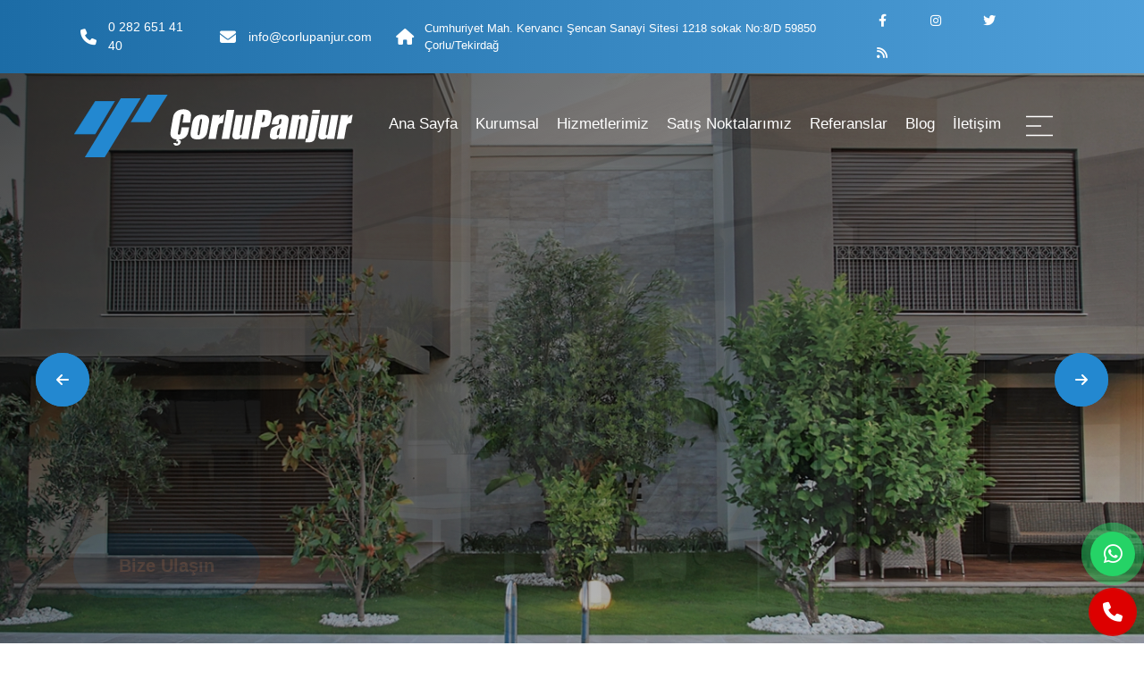

--- FILE ---
content_type: text/html; charset=UTF-8
request_url: https://www.corlupanjur.com/
body_size: 6003
content:
<!DOCTYPE html><html lang="tr"><head><meta charset="UTF-8"><meta name="viewport" content="width=device-width, initial-scale=1.0"><title>Çorlu Panjur, Otomatik Panjur, Monoblok Panjur, Otomatik Kepenk Sistemleri</title><meta name="description" content="Otomatik Panjur Sistemleri, Otomatik Kepenk, Otomatik Garaj Kapısı, Cam Balkon, Endüstriyel Kepenk"><meta name="keywords" content=""><meta name="author" content=""><meta property="og:locale" content="tr_TR"><meta property="og:type" content="website"><meta property="og:title" content="Çorlu Panjur, Otomatik Panjur, Monoblok Panjur, Otomatik Kepenk Sistemleri"><meta property="og:description" content="Otomatik Panjur Sistemleri, Otomatik Kepenk, Otomatik Garaj Kapısı, Cam Balkon, Endüstriyel Kepenk"><meta property="og:url" content="https://www.corlupanjur.com/"><meta property="og:site_name" content="Çorlu Panjur, Otomatik Panjur, Monoblok Panjur, Otomatik Kepenk Sistemleri"><meta property="og:image" content="https://corlupanjur.com/img/resimler/otomatik-kepenk-sistemleri-3-2.jpg"><meta property="og:image:alt" content=""><meta name="twitter:card" content="summary_large_image"><meta name="twitter:title" content="Çorlu Panjur, Otomatik Panjur, Monoblok Panjur, Otomatik Kepenk Sistemleri"><meta name="twitter:description" content="Otomatik Panjur Sistemleri, Otomatik Kepenk, Otomatik Garaj Kapısı, Cam Balkon, Endüstriyel Kepenk"><meta name="twitter:url" content="https://www.corlupanjur.com/"><meta name="twitter:image" content="https://corlupanjur.com/img/resimler/otomatik-kepenk-sistemleri-3-2.jpg"><link rel="canonical" href="https://www.corlupanjur.com/"><meta name="robots" content="index, follow"><meta name="revisit-after" content="1 days"><meta name="copyright" content="Telif Hakkı Saklıdır."><meta name="generator" content="PHP"><meta name="google-site-verification" content="1e6swYuTBIL-Y4yKArJm5Vv7hCVcBzGOMiL2WpU1Sno"><link rel="icon" href="/favicon.ico" sizes="any"><link rel="icon" type="image/png" sizes="32x32" href="/android-chrome-32x32.png"><link rel="icon" type="image/png" sizes="16x16" href="/android-chrome-16x16.png"><link rel="apple-touch-icon" href="/apple-touch-icon.png"><link rel="manifest" href="/site.webmanifest"><meta name="viewport" content="width=device-width, initial-scale=1"><meta name="apple-mobile-web-app-capable" content="yes"><meta name="apple-mobile-web-app-status-bar-style" content="black"><meta name="apple-mobile-web-app-title" content="Siteniz"><meta name="theme-color" content="#ffffff"><link rel="stylesheet" href="/assets/css/fontawesome.min.css"><link rel="stylesheet" href="/style.php"></head><body><header><div class="top-bar"><div class="container"><div class="top-bar-slid"><div><div class="phone-data"><div class="phone"><i class="fa fa-phone"></i><a href="tel:+902826514140">0 282 651 41 40</a></div><div class="phone d-flax align-items-center"><i class="fa fa-envelope"></i><a class="me-3" href="mailto:info@corlupanjur.com">info@corlupanjur.com</a></div><div class="phone d-flax align-items-center"><i class="fa fa-home"></i>Cumhuriyet Mah. Kervancı Şencan Sanayi Sitesi 1218 sokak No:8/D 59850 Çorlu/Tekirdağ</div></div></div><div class="social-media-text"><a href="#"><i class="fab fa-facebook-f"></i></a><a href="#"><i class="fab fa-instagram"></i></a><a href="#"><i class="fab fa-twitter"></i></a><a href="/sitemap.xml" title="sitemap" target="_blank"><i class="fa fa-rss"></i></a></div></div></div></div><div class="bottom-bar"><div class="container"><div class="bottom-bar-text"><div class="logo"><h1><a href="/" title="panjur sistemleri">panjur sistemleri</a></h1></div><nav class="navbar"><ul class="navbar-links"><li><a href="/" title="panjur">Ana Sayfa</a></li><li class="navbar-dropdown"><a href="/hakkimizda/" title="Hakkımızda">Kurumsal</a><ul class="sub-menu"><li><a href="/hakkimizda/" title="Hakkımızda">Hakkımızda</a></li><li><a href="/kalite-politikamiz/" title="Kalite Politikamız">Kalite Politikamız</a></li></ul></li><li class="navbar-dropdown"><a href="/hizmetler/" title="Hizmetlerimiz">Hizmetlerimiz</a><ul class="sub-menu"><li><a href="/zip-perde/" title="Zip Perde">Zip Perde</a></li><li><a href="/endustriyel-seksiyonel-garaj-kapi-sistemleri/" title="Endüstriyel Seksiyonel Garaj Kapı Sistemleri">Endüstriyel Seksiyonel Garaj Kapı Sistemleri</a></li><li><a href="/bahce-kapi-sistemleri/" title="Bahçe Kapı Sistemleri">Bahçe Kapı Sistemleri</a></li><li><a href="/kepenk-sistemleri/" title="Kepenk Sistemleri">Kepenk Sistemleri</a></li><li><a href="/cam-balkon-sistemleri/" title="Cam Balkon Sistemleri">Cam Balkon Sistemleri</a></li><li><a href="/panjur-sistemleri/" title="Panjur Sistemleri">Panjur Sistemleri</a></li></ul></li><li><a href="/bayi/" title="referanslar">Satış Noktalarımız</a></li><li><a href="/referanslar" title="referanslar">Referanslar</a></li><li><a href="/blog/" title="blog">Blog</a></li><li><a href="/iletisim/" title="iletişim">İletişim</a></li></ul></nav><div class="menu-end"><div class="bar-menu"><i class="fa-solid fa-bars"></i></div><a href="javascript:void(0)" id="desktop-menu" class="menu-start"><svg id="ham-menue" viewBox="0 0 100 100"><path class="line line1" d="M 20,29.000046 H 80.000231 C 80.000231,29.000046 94.498839,28.817352 94.532987,66.711331 94.543142,77.980673 90.966081,81.670246 85.259173,81.668997 79.552261,81.667751 75.000211,74.999942 75.000211,74.999942 L 25.000021,25.000058"></path><path class="line line2" d="M 20,50 H 80"></path><path class="line line3" d="M 20,70.999954 H 80.000231 C 80.000231,70.999954 94.498839,71.182648 94.532987,33.288669 94.543142,22.019327 90.966081,18.329754 85.259173,18.331003 79.552261,18.332249 75.000211,25.000058 75.000211,25.000058 L 25.000021,74.999942"></path></svg></a><a href="/teklif-iste/" title="teklif iste" class="teklifbuton">Teklif İste</a></div></div></div></div><div class="mobile-nav hmburger-menu" id="mobile-nav" style="display:block;"><div class="res-log"><a href="/" title="panjur"><img src="/img/logo.svg" alt="panjur"></a></div><ul><li><a href="/" title="çorlu panjur">Ana Sayfa</a></li><li class="menu-item-has-children"><a href="/hakkimizda/" title="Hakkımızda">Kurumsal</a><ul class="sub-menu"><li><a href="/hakkimizda/" title="Hakkımızda">Hakkımızda</a></li><li><a href="/kalite-politikamiz/" title="Kalite Politikamız">Kalite Politikamız</a></li></ul></li><li class="menu-item-has-children"><a href="/hizmetler/" title="Hizmetlerimiz">Hizmetlerimiz</a><ul class="sub-menu"><li><a href="/zip-perde/" title="Zip Perde">Zip Perde</a></li><li><a href="/endustriyel-seksiyonel-garaj-kapi-sistemleri/" title="Endüstriyel Seksiyonel Garaj Kapı Sistemleri">Endüstriyel Seksiyonel Garaj Kapı Sistemleri</a></li><li><a href="/bahce-kapi-sistemleri/" title="Bahçe Kapı Sistemleri">Bahçe Kapı Sistemleri</a></li><li><a href="/kepenk-sistemleri/" title="Kepenk Sistemleri">Kepenk Sistemleri</a></li><li><a href="/cam-balkon-sistemleri/" title="Cam Balkon Sistemleri">Cam Balkon Sistemleri</a></li><li><a href="/panjur-sistemleri/" title="Panjur Sistemleri">Panjur Sistemleri</a></li></ul></li><li><a href="/bayi/" title="referanslar">Satış Noktalarımız</a></li><li><a href="/blog/" title="blog">Blog</a></li><li><a href="/iletisim/" title="iletişim">İletişim</a></li></ul><a href="JavaScript:void(0)" id="res-cross"></a></div><div class="mobile-nav desktop-menu"><div class="mobilseo"><h5><a href="/luleburgaz-panjur-sistemleri/" title="Lüleburgaz Panjur">Lüleburgaz Panjur</a></h5><p>Lüleburgaz’da modern ve dayanıklı panjur sistemleri ile ev ve iş yerlerinize estetik ve güvenlik kazandırıyoruz. Otomatik ve monoblok panjur seçeneklerimizle konforu ve enerji tasarrufunu bir arada sunuyoruz.</p><h5><a href="/tekirdag-panjur-sistemleri/" title="Tekirdağ Panjur">Tekirdağ Panjur</a></h5><p>Tekirdağ’da güvenli ve uzun ömürlü panjur çözümleri ile yaşam alanlarınıza değer katıyoruz. Otomatik panjur sistemlerimiz, ısı yalıtımı ve hırsızlığa karşı koruma sağlayarak konforlu bir kullanım sunar.</p><h5><a href="/cerkezkoy-panjur-sistemleri/" title="Çerkezköy Panjur">Çerkezköy Panjur</a></h5><p>Çerkezköy’de estetik ve fonksiyonelliği bir araya getiren panjur sistemleri ile hizmetinizdeyiz. Otomatik panjur ve kepenk çözümlerimizle güvenlik, yalıtım ve kullanım kolaylığını bir arada sunuyoruz.</p></div></div></header><section class="swiper hero-one-slider"><div class="swiper-wrapper"><div class="hero-section-one swiper-slide" style="background-image: url(../img/resimler/monoblok-panjur-sistemeri-5-2.jpg); background-size: cover; background-position: center center;"><div class="container"><div class="col-lg-12 "><div class="row align-items-center"><div class="col-lg-8"><div class="hero-text"><h2>Monoblok Panjur Sistemeri</h2><div class="text">Panjur, özellikle iç mekanı gasp ve hırsızlığa karşı korumak için tasarlanmış otomatik panjur sistemleri mükemmel bir yalıtım özelliğine sahiptirler.</div><div class="link-box"><a href="/iletisim/" title="iletişim bilgilerimiz" class="sliderbuton">Bize Ulaşın</a></div></div></div></div></div></div></div><div class="hero-section-one swiper-slide" style="background-image: url(../img/resimler/otomatik-panjur-sistemeri-4-2.jpg); background-size: cover; background-position: center center;"><div class="container"><div class="col-lg-12 "><div class="row align-items-center"><div class="col-lg-8"><div class="hero-text"><h2>Otomatik Panjur Sistemeri</h2><div class="text">Panjur, özellikle iç mekanı gasp ve hırsızlığa karşı korumak için tasarlanmış otomatik panjur sistemleri mükemmel bir yalıtım özelliğine sahiptirler.</div><div class="link-box"><a href="/iletisim/" title="iletişim bilgilerimiz" class="sliderbuton">Bize Ulaşın</a></div></div></div></div></div></div></div><div class="hero-section-one swiper-slide" style="background-image: url(../img/resimler/otomatik-kepenk-sistemleri-3-2.jpg); background-size: cover; background-position: center center;"><div class="container"><div class="col-lg-12 "><div class="row align-items-center"><div class="col-lg-8"><div class="hero-text"><h2>Otomatik Kepenk Sistemleri</h2><div class="text">Kepenkler, özellikle iç mekanı gasp ve hırsızlığa karşı korumak için tasarlanmış otomatik panjur sistemleri mükemmel bir yalıtım özelliğine sahiptirler.</div><div class="link-box"><a href="/iletisim/" title="iletişim bilgilerimiz" class="sliderbuton">Bize Ulaşın</a></div></div></div></div></div></div></div></div><div class="swiper-button"><div class="swiper-button-next"><i class="fa fa-arrow-right"></i></div><div class="swiper-button-prev"><i class="fa fa-arrow-left"></i></div></div></section><section class="slideralt"><div class="container"><div class="isler"><div class="slideris"><img src="/img/../img/resimler/otomatik-panjur-sistemleri-6-1.jpg" alt="Otomatik Panjur Sistemleri"/><div class="slideristext"><h3><a href="/otomatik-panjur-sistemleri/" title="Otomatik Panjur Sistemleri">Otomatik Panjur Sistemleri</a></h3><p>Çorlu Panjur, manuel ve <strong>otomatik panjur sistemleri</strong> ile monoblok panjur üretimi, montajı ve satışı konusunda uzmanlaşmıştır. Dayanıklı ve yüksek kaliteli malzemelerle üretilen panjurlar, estetik tasarımlarıyla mekanlarınıza şıklık katarken güvenlik ve konfor sağlar. Eviniz veya iş yeriniz için ideal çözümler sunan Çorlu Panjur, deneyimli ekibiyle profesyonel hizmet vermektedir.</p></div></div><div class="slideris"><img src="/img/../img/resimler/monoblok-panjur-7-1.jpg" alt="Monoblok Panjur"/><div class="slideristext"><h3><a href="/monoblok-panjur-sistemleri/" title="Monoblok Panjur">Monoblok Panjur</a></h3><p>Çorlu Panjur, monoblok panjur sistemleri üretimi, montajı ve satışı ile pratik ve estetik çözümler sunar. PVC ve alüminyum seçenekleriyle üretilen monoblok panjurlar, enerji tasarrufu sağlarken mekanlarınıza modern bir görünüm kazandırır. Dayanıklı yapısı ve kolay kullanımıyla öne çıkan ürünler, ev ve iş yerleri için idealdir.</p></div></div></div></div></section><div class="nedenler"><div class="container"><div class="row"><!-- Buraya nedenleri listeleyen HTML kodlarını ekleyebilirsin --><div class="col-md-3"><div class="neden"><span>Kaliteli ve Dayanıklı Üretim</span><p>Panjur sistemlerimizde uzun ömürlü, dayanıklı ve estetik malzemeler kullanıyoruz. Hem güvenli hem de şık çözümler sunarak mekânlarınıza değer katıyoruz.</p></div></div><!-- Buraya nedenleri listeleyen HTML kodlarını ekleyebilirsin --><div class="col-md-3"><div class="neden"><span>İhtiyaca Özel Çözümler</span><p>Her projeye özel, estetik ve fonksiyonel panjur sistemleri tasarlıyoruz. Yaşam alanlarınıza en uygun otomatik veya monoblok panjur seçeneklerini sunuyoruz.</p></div></div><!-- Buraya nedenleri listeleyen HTML kodlarını ekleyebilirsin --><div class="col-md-3"><div class="neden"><span>Uzman Montaj ve Hızlı Hizmet</span><p>Deneyimli ekibimiz, montaj sürecini titizlikle yöneterek kusursuz bir uygulama sağlıyor. Üretimden montaja kadar hızlı ve sorunsuz bir hizmet sunuyoruz.</p></div></div><!-- Buraya nedenleri listeleyen HTML kodlarını ekleyebilirsin --><div class="col-md-3"><div class="neden"><span>Teknik Destek</span><p>Satış sonrası teknik destek ve bakım hizmetlerimizle her zaman yanınızdayız. Ürünlerimizi uzun yıllar güvenle kullanmanız için garanti sunuyoruz.</p></div></div></div></div></div><section class="mainservices" style="background: url(../img/resimler/dayanikli-sik-ve-fonksiyonel-bpanjur-sistemlerib-2-1.jpg); background-size: cover; background-position: center bottom;"><div class="container"><div class="row mainservicesbaslik"><div class="col-md-4"><span>Dayanıklı, Şık ve Fonksiyonel <b>Panjur Sistemleri</b></span></div><div class="col-md-8"><p>Firmamız, kalite ve güvenilirlik ilkelerine bağlı kalarak, müşterilerimize modern ve yenilikçi panjur çözümleri sunmayı ilke edinmiştir. Konforu ve güvenliği ön planda tutan uzman teknik ekibimiz ve ileri teknoloji donanımımızla, projelerinizi en kısa sürede eksiksiz bir şekilde tamamlamak için titizlikle çalışıyoruz. Anahtar teslim panjur sistemleriyle yaşam alanlarınıza estetik, dayanıklılık ve fonksiyonellik kazandırmaktan memnuniyet duyuyoruz.</p></div></div><div class="swiper latest-projects-slider"><div class="swiper-wrapper"><div class="swiper-slide"><div class="mainservice"><div class="mainserviceimg"><a href="/zip-perde/" title=""><img src="/img/../img/resimler/zip-perde-103-4.png" alt="Zip Perde"/></a></div><div class="mainservicetext"><h3><a href="/zip-perde/" title="Çorlu Zip Perde">Zip Perde</a></h3><p> Zip Perde: Çorlu Panjur ile Trakya Bölgesinde Modern ve Dayanıklı Gölgelendirme Zip perde, estetik tasarımı ve fonksiyonel özellikleriyle ...</p></div></div></div><div class="swiper-slide"><div class="mainservice"><div class="mainserviceimg"><a href="/endustriyel-seksiyonel-garaj-kapi-sistemleri/" title=""><img src="/img/../img/resimler/endustriyel-seksiyonel-garaj-kapi-sistemleri-98-4.jpg" alt="Endüstriyel Seksiyonel Garaj Kapı Sistemleri"/></a></div><div class="mainservicetext"><h3><a href="/endustriyel-seksiyonel-garaj-kapi-sistemleri/" title="Çorlu Endüstriyel Seksiyonel Garaj Kapı Sistemleri">Endüstriyel Seksiyonel Garaj Kapı Sistemleri</a></h3><p> Endüstriyel Seksiyonel Garaj Kapı Sistemleri: İşletmenize Güvenli ve Estetik Çözümler Endüstriyel seksiyonel garaj kapı sistemleri, ...</p></div></div></div><div class="swiper-slide"><div class="mainservice"><div class="mainserviceimg"><a href="/bahce-kapi-sistemleri/" title=""><img src="/img/../img/resimler/bahce-kapi-sistemleri-99-4.jpeg" alt="Bahçe Kapı Sistemleri"/></a></div><div class="mainservicetext"><h3><a href="/bahce-kapi-sistemleri/" title="Çorlu Bahçe Kapı Sistemleri">Bahçe Kapı Sistemleri</a></h3><p> Bahçe Kapı Sistemleri: Estetik ve Güvenliği Bir Arada Sunan Çözümler Bahçe kapı sistemleri, dış mekanlarınıza estetik bir görünüm ...</p></div></div></div><div class="swiper-slide"><div class="mainservice"><div class="mainserviceimg"><a href="/kepenk-sistemleri/" title=""><img src="/img/../img/resimler/kepenk-sistemleri-93-4.jpg" alt="Kepenk Sistemleri"/></a></div><div class="mainservicetext"><h3><a href="/kepenk-sistemleri/" title="Çorlu Kepenk Sistemleri">Kepenk Sistemleri</a></h3><p> Çorlu Kepenk Sistemleri: Güvenlik ve Estetiği Bir Arada Sunan Çözümler Kepenk sistemleri, özellikle ticari işletmeler ve evlerde ...</p></div></div></div><div class="swiper-slide"><div class="mainservice"><div class="mainserviceimg"><a href="/cam-balkon-sistemleri/" title=""><img src="/img/../img/resimler/cam-balkon-sistemleri-92-4.jpg" alt="Cam Balkon Sistemleri"/></a></div><div class="mainservicetext"><h3><a href="/cam-balkon-sistemleri/" title="Çorlu Cam Balkon Sistemleri">Cam Balkon Sistemleri</a></h3><p> Çorlu Cam Balkon Sistemleri Cam balkon sistemleri, son yıllarda özellikle modern yaşam alanlarında estetik ve fonksiyonelliği birleştiren ...</p></div></div></div><div class="swiper-slide"><div class="mainservice"><div class="mainserviceimg"><a href="/panjur-sistemleri/" title=""><img src="/img/../img/resimler/panjur-sistemleri-91-4.jpg" alt="Panjur Sistemleri"/></a></div><div class="mainservicetext"><h3><a href="/panjur-sistemleri/" title="Çorlu Panjur Sistemleri">Panjur Sistemleri</a></h3><p> Çorlu Panjur Sistemleri Çorlu panjur sistemleri, modern binalarda estetik ve fonksiyonel açıdan büyük bir rol oynar. Bu sistemler, yalnızca ...</p></div></div></div></div></div></div></section><section class="mainpost"><div class="container"><div class="row"><div class="col-md-6"><div class="mainblog"><div class="mainblogimg"><a href="/sarkoy-panjur-sistemleri/" title="Şarköy Panjur Sistemleri"><img src="/img/../img/resimler/sarkoy-panjur-sistemleri-61-3.jpeg" alt="Şarköy Panjur Sistemleri"/></a></div><div class="mainblogtext"><h4><a href="/sarkoy-panjur-sistemleri/" title="Şarköy Panjur Sistemleri">Şarköy Panjur Sistemleri</a></h4><p> Şarköy Panjur Sistemleri: Konfor, Güvenlik ve Estetik Bir Arada Şarköy’de yaşam alanlarını daha güvenli ve konforlu hale getiren panjur sistemleri, hem fonksiyonel hem de estetik açıdan önemli ...</p></div></div></div><div class="col-md-6"><div class="mainblog"><div class="mainblogimg"><a href="/yenice-panjur-sistemleri/" title="Yenice Panjur Sistemleri"><img src="/img/../img/resimler/yenice-panjur-sistemleri-46-3.jpg" alt="Yenice Panjur Sistemleri"/></a></div><div class="mainblogtext"><h4><a href="/yenice-panjur-sistemleri/" title="Yenice Panjur Sistemleri">Yenice Panjur Sistemleri</a></h4><p> Yenice Panjur Sistemleri: Modern ve Güvenli Panjur Çözümleri Panjur sistemleri, yaşam alanlarını daha konforlu ve güvenli hale getiren önemli yapı unsurlarından biridir. Yenice’de panjur sistemleri , ...</p></div></div></div></div></div></section><footer><div class="container"><div class="row"><div class="col-md-12 text-center"><div class="fbilgi"><h3><a href="/otomatik-panjur-ve-kepenk-sistemleri/" title="Otomatik Panjur ve Kepenk Sistemleri">Otomatik Panjur ve Kepenk Sistemleri</a></h3><p><b>Otomatik panjur ve kepenk sistemleri</b>, güvenlik, ısı yalıtımı ve konforu bir arada sunar. Dayanıklı yapısı ve akıllı kontrol seçenekleriyle ev ve iş yerleri için pratik ve estetik çözümler sağlar. Hırsızlığa karşı ekstra koruma sağlarken, enerji tasarrufuna da katkıda bulunur.</p></div></div></div><div class="row"><div class="col-md-4"><div class="fbox filetisim"><span>Bize Ulaşın</span><ul><li class="mail"><i class="fa fa-envelope"></i><a href="mailto:info@corlupanjur.com"> info@corlupanjur.com </a></li><li class="telefon"><i class="fa fa-phone"></i><a href="tel:+902826514140"> 0 282 651 41 40 </a></li><li class="adres"><i class="fa fa-home"></i> Cumhuriyet Mah. Kervancı Şencan Sanayi Sitesi 1218 sokak No:8/D 59850 Çorlu/Tekirdağ </li></ul></div></div><div class="col-md-2"><div class="fbox flist"><span>Menü</span><ul><li><a href="/" title="Çorlu Panjur">Ana Sayfa</a></li><li><a href="/hakkimizda/" title="Hakkımızda">Hakkımızda</a></li><li><a href="/kalite-politikamiz/" title="Kalite Politikamız">Kalite Politikamız</a></li><li><a href="/hizmetler/" title="Hizmetlerimiz">Hizmetlerimiz</a></li><li><a href="/referanslar/" title="Referanslar">Referanslar</a></li><li><a href="/blog/" title="Blog">Blog</a></li><li><a href="/iletisim/" title="İletişim Bilgilerimiz">İletişim</a></li></ul></div></div><div class="col-md-3"><div class="fbox furunler"><span>Hizmetlerimiz</span><ul><li><a href="/panjur-sistemleri/" title="Çorlu Panjur Sistemleri">Panjur Sistemleri</a><ul><li><a href="/monoblok-panjur-sistemleri/" title="Çorlu Monoblok Panjur Sistemleri">Monoblok Panjur Sistemleri</a></li><li><a href="/otomatik-panjur-sistemleri/" title="Çorlu Otomatik Panjur Sistemleri">Otomatik Panjur Sistemleri</a></li><li><a href="/makasli-panjur-sistemleri/" title="Çorlu Makaslı Panjur Sistemleri">Makaslı Panjur Sistemleri</a></li><li><a href="/ipli-panjur-sistemleri/" title="Çorlu İpli Panjur Sistemleri">İpli Panjur Sistemleri</a></li></ul></li><li><a href="/cam-balkon-sistemleri/" title="Çorlu Cam Balkon Sistemleri">Cam Balkon Sistemleri</a></li><li><a href="/kepenk-sistemleri/" title="Çorlu Kepenk Sistemleri">Kepenk Sistemleri</a><ul><li><a href="/galvaniz-celik-kepenk-sistemleri/" title="Çorlu Galvaniz Çelik Kepenk Sistemleri">Galvaniz Çelik Kepenk Sistemleri</a></li><li><a href="/endustriyel-kepenk-kapi-sistemleri/" title="Çorlu Endüstriyel Kepenk Kapı Sistemleri">Endüstriyel Kepenk Kapı Sistemleri</a></li><li><a href="/otomatik-kepenk-sistemleri/" title="Çorlu Otomatik Kepenk Sistemleri">Otomatik Kepenk Sistemleri</a></li><li><a href="/aluminyum-kepenk-sistemleri/" title="Çorlu Alüminyum Kepenk Sistemleri">Alüminyum Kepenk Sistemleri</a></li><li><a href="/file-kepenk-sistemleri/" title="Çorlu File Kepenk Sistemleri">File Kepenk Sistemleri</a></li></ul></li><li><a href="/bahce-kapi-sistemleri/" title="Çorlu Bahçe Kapı Sistemleri">Bahçe Kapı Sistemleri</a></li><li><a href="/endustriyel-seksiyonel-garaj-kapi-sistemleri/" title="Çorlu Endüstriyel Seksiyonel Garaj Kapı Sistemleri">Endüstriyel Seksiyonel Garaj Kapı Sistemleri</a></li><li><a href="/zip-perde/" title="Çorlu Zip Perde">Zip Perde</a></li></ul></div></div><div class="col-md-3"><div class="fbox flist"><span>Blog</span><ul><li><a href="/enez-panjur-sistemleri/" title="Enez Panjur Sistemleri">Enez Panjur Sistemleri</a></li><li><a href="/vize-panjur-sistemleri/" title="Vize Panjur Sistemleri">Vize Panjur Sistemleri</a></li><li><a href="/pehlivankoy-panjur-sistemleri/" title="Pehlivanköy Panjur Sistemleri">Pehlivanköy Panjur Sistemleri</a></li><li><a href="/saray-panjur-sistemleri/" title="Saray Panjur Sistemleri">Saray Panjur Sistemleri</a></li><li><a href="/garaj-panjur-sistemleri/" title="Garaj Panjur Sistemleri">Garaj Panjur Sistemleri</a></li><li><a href="/avcilar-panjur-sistemleri/" title="Avcılar Panjur Sistemleri">Avcılar Panjur Sistemleri</a></li><li><a href="/edirne-panjur-sistemleri/" title="Edirne Panjur Sistemleri">Edirne Panjur Sistemleri</a></li><li><a href="/biga-panjur-sistemleri/" title="Biga Panjur Sistemleri">Biga Panjur Sistemleri</a></li><li><a href="/marmaraereglisi-panjur-sistemleri/" title="Marmaraereğlisi Panjur Sistemleri">Marmaraereğlisi Panjur Sistemleri</a></li><li><a href="/kapakli-panjur-sistemleri/" title="Kapaklı Panjur Sistemleri">Kapaklı Panjur Sistemleri</a></li></ul></div></div></div><div class="footer-bottom text-center"><div class="copy"><p>Copyright © 2026 <strong><a href="/" title="panjur sistemleri">Çorlu Panjur</a></strong> Tüm Hakları Saklıdır. Tasarım & Uygulama : </p><p class="kalem"><a href="https://rwt.com.tr" title="çorlu web tasarım" target="_blank">çorlu web tasarım</a></p></div><style> .copy { width: 100%; display: block; text-align: center; } .copy p { display: inline-block!important; color: rgba(255,255,255,0.7); font-size: 14px!important; line-height: 21px; font-weight: 400; padding: 0px; margin: 0px; } .copy p strong { font-weight: 400; color: #f12534; font-size: 14px!important; line-height: 21px; } .copy p strong a { color: #f12534; text-decoration: none; } .copy p strong a:hover { color: #FFF; text-decoration: none!important; } .copy p.kalem { display: inline-block; overflow: hidden; height: 21px!important; background: url(/custom/rwt.svg) no-repeat; position: relative; top: 4px; left: 5px; } .copy p.kalem a{ font-size: 14px!important; width: 50px; height: 21px; position: relative; display: block; color: transparent!important; }
</style></div></div></footer><a href="https://wa.me/+905323067984?text=Merhaba. Hizmetleriniz hakkında bilgi almak istiyorum." title="whatsapp" class="swhatsapp" target="_blank"><i class="fab fa-whatsapp"></i></a><a href="tel:+902826514140" title="whatsapp" class="stelefon" target="_blank"><i class="fa fa-phone"></i></a><style> .swhatsapp { position: fixed; width: 50px; height: 50px; line-height: 50px; background: #25D366; color: #FFF; border-radius: 50%; right: 10px; bottom: 75px; z-index: 10; transform: translatey(0px); animation: pulse 1.5s infinite; box-shadow: 0 0 0 0 #25D366; -webkit-animation: pulsing 1.25s infinite cubic-bezier(0.66, 0, 0, 0.5); -moz-animation: pulsing 1.25s infinite cubic-bezier(0.66, 0, 0, 0.5); -ms-animation: pulsing 1.25s infinite cubic-bezier(0.66, 0, 0, 0.5); animation: pulsing 1.25s infinite cubic-bezier(0.66, 0, 0, 0.5); } .swhatsapp i { width: 50px; height: 50px; line-height: 50px; text-align: center; font-size: 24px } .stelefon { position: fixed; width: 50px; height: 50px; line-height: 50px; background: #D00; color: #FFF; border-radius: 50%; right: 10px; bottom: 10px; z-index: 10; transform: translatey(0px); animation: pulse 1.3s infinite; box-shadow: 0 0 0 0 #D00; -webkit-animation: pulsing 1.3s infinite cubic-bezier(0.66, 0, 0, 0.5); -moz-animation: pulsing 1.3s infinite cubic-bezier(0.66, 0, 0, 0.5); -ms-animation: pulsing 1.3s infinite cubic-bezier(0.66, 0, 0, 0.5); animation: pulsing 1.3s infinite cubic-bezier(0.66, 0, 0, 0.5); } .stelefon i { width: 50px; height: 50px; line-height: 50px; text-align: center; font-size: 22px } .swhatsapp:hover, .stelefon:hover { color: #FFF } @keyframes pulsing { to { box-shadow: 0 0 0 20px rgba(255, 255, 255, 0); } } </style><script src="/script.php"></script><script>var lightbox=GLightbox();lightbox.on('open',target=>{console.log('lightbox opened');});</script></body>

--- FILE ---
content_type: image/svg+xml
request_url: https://www.corlupanjur.com/img/logo.svg
body_size: 2466
content:
<?xml version="1.0" encoding="utf-8"?>
<!-- Generator: Adobe Illustrator 27.5.0, SVG Export Plug-In . SVG Version: 6.00 Build 0)  -->
<svg version="1.1" id="katman_1" xmlns="http://www.w3.org/2000/svg" xmlns:xlink="http://www.w3.org/1999/xlink" x="0px" y="0px"
	 viewBox="0 0 1752 391" style="enable-background:new 0 0 1752 391;" xml:space="preserve">
<style type="text/css">
	.st0{fill-rule:evenodd;clip-rule:evenodd;fill:#2388D0;}
	.st1{fill:#2388D0;stroke:#000000;stroke-miterlimit:10;}
	.st2{fill:#FFFFFF;}
</style>
<g>
	<g>
		<polygon id="SVGID_1_" class="st0" points="4.2,247.6 137.2,39.6 260.8,39.6 137.2,247.6 		"/>
	</g>
	<g>
		<polygon id="SVGID_00000102515910722070533150000008768720858319911598_" class="st1" points="4.2,247.6 137.2,39.6 260.8,39.6 
			137.2,247.6 		"/>
	</g>
</g>
<g>
	<g>
		<polygon id="SVGID_00000076592295940181561700000018379536125935742610_" class="st0" points="296.5,22.3 420.7,22.3 196.2,390.6 
			71.8,390.6 		"/>
	</g>
</g>
<g>
	<g>
		<polygon id="SVGID_00000141457225655012047250000000831732991408008594_" class="st0" points="463.5,0.2 588.9,0.2 480.9,172.2 
			358.4,172.2 		"/>
	</g>
</g>
<g>
	<g>
		<path id="SVGID_00000056425242940511779040000007635678324565533339_" class="st2" d="M1744.5,124.9l-9.2,52.4
			c-8.3,0-14.6,1.1-18.9,3.4c-4.3,2.2-7.2,5.4-8.8,9.4c-1.6,4-3.7,13.2-6.2,27.7l-10.4,58.8h-45.4l26.3-149h45.4l-5.3,19.6
			C1721,133.1,1731.8,125.7,1744.5,124.9z M1581.1,252.9c3.4,0,5.6-1.1,6.6-3.4c1-2.2,2.6-9.5,4.8-21.7l17.7-100.3h45.4l-26.3,149
			h-46.2l3-12.4c-4,5-8.6,8.8-13.6,11.3s-10.6,3.8-16.6,3.8c-6.8,0-12.3-1.2-16.3-3.6c-4.1-2.4-6.8-5.6-8.3-9.5
			c-1.4-4-2-8.1-1.8-12.4c0.2-4.3,1.5-12.9,3.7-25.7l17.7-100.5h45.4L1578.4,229c-2,11.6-2.9,18.5-2.6,20.7
			C1576.2,251.8,1577.9,252.9,1581.1,252.9z M1514.5,245.5c-2.4,13.9-4.4,23.2-5.8,28.1s-3.9,9.2-7.4,12.9c-3.5,3.7-7.9,6.5-13,8.3
			s-12.5,2.7-22.2,2.7h-17.5l4.2-23.8c5.4,0,8.5-0.6,9.4-1.8c0.9-1.2,2.5-8.7,5-22.5l21.5-121.9h46.7L1514.5,245.5z M1536.9,118.5
			h-46.7l4.2-23.7h46.7L1536.9,118.5z M1463.8,172.2l-18.4,104.4H1400l18.2-103.2c1.8-10.3,2.6-16.5,2.3-18.8c-0.3-2.2-2-3.4-5-3.4
			c-3.2,0-5.5,1.3-6.7,3.9c-1.3,2.6-2.9,9.5-4.9,20.7l-17.8,100.7h-45.4l26.3-149h46.2l-3.2,13.7c4.3-5.5,9-9.6,14.2-12.3
			s11-4.1,17.2-4.1c7.8,0,13.8,1.8,18.1,5.5c4.3,3.7,6.7,8.3,7.1,13.9C1467,149.8,1466.1,159.1,1463.8,172.2z M1277.2,219.1
			c-1.8,3.6-3.3,8.8-4.5,15.5c-1.4,7.7-1.7,12.7-1.1,14.9s2.4,3.4,5.4,3.4c2.8,0,4.9-0.9,6-2.6c1.2-1.8,2.4-6.4,3.7-13.9l5.4-30.7
			C1284,211.1,1279,215.5,1277.2,219.1z M1338.3,201.8l-13.2,74.8H1281l2.3-13.3c-3.7,5.3-8,9.3-12.8,12c-4.9,2.7-10.3,4-16.4,4
			c-7.9,0-14.8-2.2-20.7-6.7c-5.8-4.5-7.4-14.2-4.8-29.3l2.2-12.2c2-11.2,5.1-18.8,9.3-22.8c4.2-4,13.8-8.8,28.7-14.2
			c15.9-5.8,24.6-9.8,26-11.8s2.7-6.1,3.8-12.4c1.4-7.8,1.7-12.9,0.9-15.2c-0.7-2.4-2.5-3.5-5.2-3.5c-3.1,0-5.2,1-6.3,3
			c-1.1,2-2.4,7.1-3.8,15.4l-2.8,15.6h-42.6l1.8-10c2-11.5,4.9-20.4,8.7-26.7c3.8-6.3,10.1-11.8,18.9-16.6
			c8.9-4.8,19.7-7.2,32.5-7.2c15.3,0,26.4,2.7,33.3,8.1c6.8,5.4,10.3,12.1,10.5,20C1344.7,160.9,1342.6,177.2,1338.3,201.8z
			 M1196.2,128.7c-1.6-1.9-5.5-2.8-11.6-2.8l-8.2,46.3c1.3,0.1,2.5,0.1,3.5,0.1c4.3,0,7.5-1.1,9.6-3.2c2.1-2.1,3.7-6.6,4.9-13.3
			l2.6-14.9C1198.1,134.6,1197.8,130.6,1196.2,128.7z M1235.7,145.7l-2.8,15.8c-2,11.6-4.7,20.1-8.1,25.4
			c-3.3,5.3-8.5,9.4-15.4,12.2s-15.5,4.3-25.9,4.3h-12.7l-12.9,73.2h-47.3l32.1-181.8h47.6c12.9,0,22.6,1,29.2,3s11.3,4.9,14.1,8.8
			c2.8,3.8,4.4,8.4,4.6,13.9C1238.5,125.9,1237.7,134.3,1235.7,145.7z M1044.9,252.9c3.4,0,5.6-1.1,6.6-3.4c1-2.2,2.6-9.5,4.8-21.7
			l17.7-100.3h45.4l-26.3,149h-46.2l3-12.4c-4,5-8.6,8.8-13.6,11.3s-10.6,3.8-16.6,3.8c-6.8,0-12.3-1.2-16.3-3.6
			c-4.1-2.4-6.8-5.6-8.3-9.5c-1.4-4-2-8.1-1.8-12.4c0.2-4.3,1.5-12.9,3.7-25.7l17.7-100.5h45.4L1042.3,229
			c-2,11.6-2.9,18.5-2.6,20.7C1040,251.8,1041.8,252.9,1044.9,252.9z M972.9,276.6h-46.7l32.1-181.8h46.7L972.9,276.6z M942.8,124.9
			l-9.2,52.4c-8.3,0-14.6,1.1-18.9,3.4c-4.3,2.2-7.2,5.4-8.8,9.4s-3.7,13.2-6.2,27.7l-10.4,58.8h-45.4l26.3-149h45.4l-5.3,19.6
			C919.3,133.1,930.2,125.7,942.8,124.9z M803.9,154.3c-0.5-2-2.1-3-4.8-3s-4.7,1-5.9,3s-2.5,6.8-3.9,14.4L777.5,236
			c-1.2,7-1.6,11.6-1.1,13.8c0.5,2.1,2.1,3.2,4.7,3.2c2.7,0,4.6-1,5.8-2.9s2.4-6.1,3.5-12.6l12.1-68.7
			C803.9,161,804.4,156.2,803.9,154.3z M846,179.9l-6.4,36.5c-2.4,13.4-4.8,23.2-7.2,29.5c-2.5,6.3-6.4,12.1-11.7,17.5
			c-5.4,5.4-11.8,9.4-19.1,12c-7.4,2.6-15.6,3.9-24.5,3.9c-10,0-18.3-1.1-24.9-3.3c-6.6-2.2-11.4-5.5-14.5-10s-4.9-9.8-5.4-16.2
			c-0.5-6.3,0.3-15.8,2.5-28.5l6.7-38.2c2.4-13.9,5.8-24.7,10.2-32.5s10.9-14,19.5-18.8c8.6-4.7,19-7.1,31.1-7.1
			c10.2,0,18.7,1.5,25.4,4.5c6.8,3,11.7,7,14.8,11.8c3.1,4.9,4.9,9.9,5.5,15C848.5,161.5,847.8,169.4,846,179.9z M731.8,156.7
			l-3,17.3h-47.3l5.6-31.6c1.6-9.2,2.1-14.9,1.5-17.2c-0.6-2.3-2.6-3.4-6.1-3.4c-3.9,0-6.6,1.4-8.1,4.2s-3.1,8.8-4.7,18l-14.9,84.5
			c-1.6,8.8-2.1,14.6-1.5,17.3s2.7,4,6.4,4c3.5,0,6.1-1.3,7.6-4c1.6-2.7,3.2-9,5-19l4-22.9h47.3l-1.3,7.1c-3.1,17.5-6.3,30-9.8,37.6
			c-3.4,7.6-9.9,14.6-19.3,21c-9.4,6.4-21.1,10-35,10.9l-0.4,2.1c4,0,7.5,1.3,10.4,4s3.9,6.3,3.1,10.8c-1,5.7-4.2,10.6-9.6,14.8
			c-5.4,4.2-11.3,6.2-17.7,6.2c-11.7,0-18.1-5.9-19.2-17.7h16.6c0.5,3.1,2.1,4.7,4.8,4.7c2.2,0,4-0.6,5.3-1.7s2.1-2.8,2.5-5.1
			c0.4-2.5,0-4.3-1.3-5.6c-1.3-1.2-3.5-1.9-6.7-1.9h-2.9l2-11.2c-12.6-1.2-22-4.7-28.1-10.5s-9.5-12.9-10.1-21.2
			c-0.6-8.3,0.5-20.4,3.3-36.1l9.4-53.1c2.3-13.1,4.5-22.9,6.5-29.5c2.1-6.6,5.8-12.9,11.4-18.9c5.5-6.1,12.5-10.8,21.1-14.3
			c8.5-3.5,17.9-5.2,28.2-5.2c13.9,0,24.9,2.7,33.1,8.1c8.1,5.4,12.9,12.1,14.3,20.1C735.6,127.2,734.8,139.7,731.8,156.7z"/>
	</g>
</g>
</svg>


--- FILE ---
content_type: image/svg+xml
request_url: https://www.corlupanjur.com/custom/rwt.svg
body_size: 32094
content:
<?xml version="1.0" encoding="utf-8"?>
<!-- Generator: Adobe Illustrator 27.5.0, SVG Export Plug-In . SVG Version: 6.00 Build 0)  -->
<!DOCTYPE svg PUBLIC "-//W3C//DTD SVG 1.0//EN" "http://www.w3.org/TR/2001/REC-SVG-20010904/DTD/svg10.dtd" [
	<!ENTITY ns_extend "http://ns.adobe.com/Extensibility/1.0/">
	<!ENTITY ns_ai "http://ns.adobe.com/AdobeIllustrator/10.0/">
	<!ENTITY ns_graphs "http://ns.adobe.com/Graphs/1.0/">
	<!ENTITY ns_vars "http://ns.adobe.com/Variables/1.0/">
	<!ENTITY ns_imrep "http://ns.adobe.com/ImageReplacement/1.0/">
	<!ENTITY ns_sfw "http://ns.adobe.com/SaveForWeb/1.0/">
	<!ENTITY ns_custom "http://ns.adobe.com/GenericCustomNamespace/1.0/">
	<!ENTITY ns_adobe_xpath "http://ns.adobe.com/XPath/1.0/">
]>
<svg version="1.0" id="katman_1" xmlns:x="&ns_extend;" xmlns:i="&ns_ai;" xmlns:graph="&ns_graphs;"
	 xmlns="http://www.w3.org/2000/svg" xmlns:xlink="http://www.w3.org/1999/xlink" x="0px" y="0px" viewBox="0 0 1579.2 671.5"
	 style="enable-background:new 0 0 1579.2 671.5;" xml:space="preserve">
<style type="text/css">
	.st0{fill:#DB4338;}
	.st1{fill:#F1F2F3;}
</style>
<switch>
	<foreignObject requiredExtensions="&ns_ai;" x="0" y="0" width="1" height="1">
		<i:aipgfRef  xlink:href="#adobe_illustrator_pgf">
		</i:aipgfRef>
	</foreignObject>
	<g i:extraneous="self">
		<g>
			<path class="st0" d="M501.1,660.1C423.5,577.8,346.9,496.6,270,415.1c9.4,1.7,18.2,3.8,27.1,4.8c67.8,7.7,131-43.2,137.9-111
				c7.9-77.6-52-142.3-129.9-140.2c-61.4,1.7-114.2,50.7-120.4,111.8c-0.6,5.5-0.8,11-0.8,16.5c-0.1,89.8,0,179.7,0,269.5
				c0,2,0,3.9,0,6.6c-2-0.8-3.5-1.3-5-2C84.9,524.3,27.9,449.4,13,345.6C-9.5,188.1,96.2,44.4,252.9,16
				c154.9-28,307.9,75.5,337.7,230.3c20.3,105.6-9.5,196.6-85.9,272.3c-2.6,2.6-3.7,5.1-3.6,8.7c0.1,42,0.1,84,0.1,126
				C501.1,655.1,501.1,656.9,501.1,660.1z"/>
		</g>
		<g>
			<path class="st1" d="M705.1,545V235h69.8v55.8h12.4c2.1-10,5.9-19.5,11.4-28.4c5.5-9,14.1-16.3,25.8-22
				c11.7-5.7,27.6-8.5,47.5-8.5h15v69.7h-21.2c-29.6,0-51,7.6-64.1,22.7c-13.1,15.2-19.6,38.1-19.6,68.7V545H705.1z"/>
			<path class="st1" d="M966,545l-49.6-309v-1h71.3l39.8,251.6h11.9l46-251.6h122.4l46,251.6h11.9l39.8-251.6h66.6v1l-49.6,309h-125
				L1151,291.3h-12.9l-47,253.7H966z"/>
			<path class="st1" d="M1469.8,545c-7.9-9.3-14.2-20.5-18.9-33.6c-4.6-13.1-7-32.7-7-58.9V289.7h-42.4V235h43.4v-77.5h74.9V235
				h51.1v54.8h-50.6v154c0,27.6,3.1,48.5,9.3,62.8c6.2,14.3,13.6,26.1,22.2,35.4v3.1H1469.8z"/>
		</g>
	</g>
</switch>
<i:aipgf  id="adobe_illustrator_pgf" i:pgfEncoding="zstd/base64" i:pgfVersion="24">
	<![CDATA[
	KLUv/QBY7DQDykc7qTfgRkTSAwAAiTEIGkEgiGGGQZBR4QxzcKVLtR6hUma7/////9crLb3dX7Kl
BDBeX9KIYYxHmDEOcQqNCo8KXaPz3pKS3G3AG/Lekr4xDd/xTfMScEGW1HbdQC5tvzV3045At+1m
/GvOePj11h0D3tAtz5R2BCq1I9AaWtsRCBGTddoRyM8vmW1HILl+MfN9S9sRqB2BYK+rxrYjUAnb
swx3s9wxLKlXlD8V14rypw745U/9/lNpB99ymvioHQ3HqgeFOJOO5KRvHM8vGa7jFzbXYDQd3zZN
x7dd0zRsrGnffeKVuTV4rGmaoahpWgAJIAACarIb1wiAANkNdbILkwmAgJhbu3dngAO8DHCA2gAH
AH0FzLOxpumXLIPtFza65gGXn+k6ftXxa3bPBWqv95bhsfaaa3qsvcCU2ftvfITCTHzfcUCWL9Ux
yvTTcigd7L3dWf3G2kuW3Zd8i9k1rH5veFYAfbNH2oAbjJ5H2gCbnkfXPDC/6Bm+ZReOX3f9EqAN
kI20AWc90gaMtAGK0bZf+Xbj2P3ao03XL8yd2aNNu3Rtfvl4tGl5vuX5Ndq2/dZ0bX6NNu3KXrlA
7cqwa7Tp+CXwxqNNl66bPcdqeq7FsPGWY4lEfcfeuHZdsOyt55gMvzKXnuvXK8Nx7IWN/YZv1zwA
xwrcduxy5ZcA7cb1SyCGb/n1skdY/SrwiumXTeCN3ZftCcxGmU2PsPr1cmPXWMe3/ML1PMLq1wH1
PKPhODbC6tf7xpPXvL72bYzFZtj7xq6RVpPRNe3WbtjV4bWbY7LFNV+6W4ZfmUvLZLeW3dhFwzQ7
jufX/Nr1S+Ct49gdXfMAScbqtxO/BsCd/i0p7covDK4UMM9As9ulZa/NkskwgVnzxvCMRLsyCNRh
Oy+/MMytW5jsdneddq8MZzpL2n1/zxuyg72wen69H3K1iEQuBsw8FT2RcH2EwrVwIWKnayK8ecYQ
r794uafL/GpXU8CNaRteGYnEaSbMcvFHxdkVXVeYp+/gAu8BBjiAqXNrAkgAARAQuwE4wPdJO9/D
9vyZQ/H7ueObG3vX+/XGLyi1Lan71ik916qpZMA8aUeg7jPgvWlzfdvdK8PxfZu77cKx28G37Cb8
fN/SzpJ+ncOGY5dmu7V4fs20PcI0DObSiVKUdfdtpr1mmfbGru693Xi24a7zPr7VYLurX9qlO0a3
Oxhcy7oCL/mtXdqW3fruGJb0L775Za668109x/Org9Xu7Lprt2NY0lBFng+A67ny4/hVy9usxvGr
3q8di3HK80zE3syCsTgVi9OMvRnT/8SPvRl/nv4vTlgW+c7foNuGV5kMF/DCo0XszbyxTE7fl0t5
uTTn/ZzleSYm90wGv3V7z2SwIqH4B8DubcAb6l4CtX8JwLcbv58T8b2pSCxib6ZkLPrJUMDk+fWC
3tsANo5fdSaDPwlfLrqF2cvStGuYYsALky31PMeU271BBW44hl2wDY/oOcRQTExz0SkY/pTJ8MyG
ZXd0x94MCwbXLYtztwzPHbNc/F8qvOlHz/CL7vQLhvnNBeP8o/cKBX2j5073ytybTHYzm+7uULqu
896SvrD5BcsisgNVNAMcIK4NcADZAAc4oAAHCMABOveuOahvZr+as5Nn+HYPgD/dfaPvG6djWNJe
vmQ3dl0dAUT93rZb9+5nWPbWnQFvTNfmV0fD8cu+Zbim65fA3L0E6td+a7qr31jXvSUtIGYnfMLP
bhhcwD8XjF6a//9FYmSYiXsmg9+ZAd2AAu77Ibvz+4Xi/GZicY6Jnijw43mekJ2/Y2+mNt/37Hpf
9W0GvS849gXEbHmWYS/tNccedm3uF1S7BAg07NolQKBhf0dtvu3bi2XLhU+Oawa4t7u+MV1z7QYB
h/3eNxdc37crvzUshmcvh32/oDd2uXDtEvDu7cLc+625dZ2SdIH7li1kx7jFLoG35sovbJYRL2yW
45oBsMH3wuZNRlMi6xsUxzeKJaV9nUyG6xtEduDH4pzYgQVejH2/tp2+scu965k2gCXvF7x+naNA
7cozfL/gRkeyOOfe7sqAySzL/Oa/bTjDmHS4V4fjDii5Ou99v7Hbgcmso4u9K9lxju6WYbdDcrBS
5zvPfUpd52BdV6E6Tdd9V0Dnu4Gud5eucwVKXefS0oJhnqZisUgsTFPBGHv3F/1MLLzi9OXJ8Imx
d4ryZHifOBk+sUgsFGPvTvNUKM5T8b1XeM8YO/fpOueWOt85TtffmK7BIJITu7fmbsgOVMluTAAE
FHDt2h2hPq7RyQXMMobk7DcucIPuOmX03/Wu9+4783e98x8HEgABtjuAA9QEQMDHgTCZHTuQ9Imf
+jhEB5q9TNmuwvypspep2id+yuw0+HZr8o02rx0J1i+s5nT1K3NlV9MhECcohmlvoixTHQ1WlGXq
jeHJe8M3UFe/MBmOzW63U7pf2Y07bs0tME9i2VVrV3bjlwCcqd24dpZlSlGWqbMsU7WLsWHyG0+6
me2CM7PX7RYAqucbhrFdRwC+Xy9t1y8cczEveEa7tQyOY1etwfb7uetUfu13nd1uR+bInXieQ2dZ
pmz39D9Vn2WZonRuLT7LMnX6n3LjeQ51M/tWT7r6vW/39d52AdAbv+C7djsHvKCaDcezq1YA9HUg
bMO3/MY0tovV7qlWz7F3/Tqwe2s3poA07I5fB761Nz7ALMtUpyh/6pYV5U/Vv/yp9uvA+/UOuDgd
7D0Aruf79Y4+bo7JFvo2160My25xh7XYcDIZvmW47sjzhkXf7hckm+O57nDO2bf81mqzCpNZzjmQ
Zuxdo7K+/N63G1O+6RenTygYjM/on+H9Ylx0XwGD65alaMiwDK45r8ztcEUBLzw6YS8LJrMFMCwp
597blev3jlOWwiu8R3SLRP+J3y0WjG7BSPiO8RV/0cvy7H1k/FPRMUzzMxT+9/Icz24mut79byYW
3/zdl/4zEmPvusL8nVkiusYLj+aQ/NIcVveWlHNmZ/7GLWMRYMVg1i2/tzyrLBmWvROWwtdvATdT
u20W9y2e7fdzv7LaDXk3ptx1yjrjFzZrGG/svkCvrHYzLPN3DfuGZVH9xrdP76YJuuv0ledN1yjg
hQm8ivL/bnEuvO9ORplQJLzCTDDG8yd8dyoUDLPsiYT/ibFklDF8jmXpfXeO/iv+e7sxXXtDvizN
szwTXjEqEv9358lgJPovS/OPDJPRF4zF939MME7f9a5h02q3Rs81qLoJgIACLgb19a4xaT+cc71r
2DIZvu8X9MrcmoWlsKSc6xqvzLVFrNKScu5kJLpG/bpqtw0shm8T1veW1He3W6tnyhvDFNZpSTlH
e7nxpCtgjuPX1Lm3/MpcTSe7BdSuYddzPKu2/b7munPLb+32mlfOOe8ZvZ+JReKPifP/7vy+7KNX
nL5bJEqzXCh6IjEy+mi/H7jCOac4/+++4vSdoid8133XMGCeyGQYJt/mCedcuSgTvmu8B8C27RKQ
XZVzziwb3Xfn739k9PH7rvHe7irPMCgjYI93AfXXNd74hkOcc+DXgWepSNmyO5B2tbNUpGrXdkOd
6yV1tTd2MR0c0+T383WNeqaco+J3DXmG7fodsRaWlHOuj+bvwM9Xz7db3/Ytji1d16jn231rlXOu
62OJeF0zLEWAOh4PJUir0lW70ap01Wa2Kl3lWO7bQZ/HRZHy7lxOG4NQ3i4+cqlduo1BKC813yCU
GB8pLzVBg1By7kLSGITSwt2rIbxV33KrBuwXUW2WAQTnKrKWgZas0qRSkX0bLU3+oeJLHZiM3KgX
WZUmf/JxOWdD75LNEBu9Ay2spUEMf/JxC17LoH0uCIOGhpxrYV8JYvj1gmYzKS7FpZQU97CyK7bk
nMDkIUwlu7KkWD/5uOz650IHrdWOiIakh8MKnunB09aPatCEZNo4tHpXy09CDrea8Ckilu0jzGbx
cTUwh1cW5WngaTvnEgRWa92YnOs8MJQ+uirQjFGRD+RcXVAY7H92FiDn4lY2uiwG0WnQljRF8Iil
TCrwoyAMEr7RutUl0KxrE0ptoJVFxzQa2J/IZmEYtCodRkmVKKrhJiWdNoyst4KHWIRAYWQFXd7B
SrqQE9XT1hCEBVnVbGZykxLOKWKomKJy1lQcSsk5QbyPNYZTwnZOnG63KevXlFlDfjz5pxDZqvWk
06NJTRpb9R2q7WrRkhzV2F2afJVz3FaafFVAK01MtssEcq5mtaWQy+fXML/G/xqxFcTw1dJB7EAM
XyNwSaR5RCK8AterpsDHBD7mBT7WbamWJIK+ryl2XFOsR6wpNlxTrFcNsU6baFOLjkrqAU2x3uBI
D17lkKL77ZKCSCQSgNKD/zT77TT77STNnkeiAxgqhTKolUEtGsqgNgSVCgVJq9LVznJflvt2BMt9
e63ToqBSy0A594EKz9PA0JiSiyJc6XkanMN8nkYEQ2MGngam36FIaWtcamHNatHwYmMQyvJ2KZBo
9tsvtUKtc/m4S2FsEEoCxkc4VwBbl4uPhDfkvNcvYhL4WLcMgJwztWho8TNbda9fRONpRArsF7EM
sK70IGC/SIswoaHlXr9IyLkPyCS73WjRJqs0+WDp4hzHWdRGa52Wi9yYyU31K7LKrKnI0BsNWa9F
w4o9TxCm0uT/ekH7rGuA9XpBY8V6YbixWnueSAYzjkHTQAyfc54LYvi3BQ0NPbL/LYxzFEMHDdta
BDF8ztELWvhNxAvjNPm270JDzkHCeUZ6jcDl/LwISpfIihQ3I3D95DN/F2pUYz0UPZzT14gV2MLY
efu40qIJDbkCKGK5b2dXhUGqzGAchJJdgRj2i4QsyotEL96cAqZtbRXr2VXLQGkrraZYWTRxtosj
KwaC6+dCBw1LNkOsj1rOyaCWOzg0oiY0ipQlN4Pxkc8tkx682BjApF043FiVzgutSu+I2krpQsPV
nickFwQmOT8v3VbooKGHsygaejQhWYJMslMGJge/oloGehis74zk6zsjJ/Y8Cf/cSA9+8nFrhQ5q
6RFRAzH8D6e1MGhoqNrzhHOfWIB1+gHSKKexbrUH4Qg49w44sNtmYSO8SPSCmnMFi+g9RIlByhsk
ysFFZjd667pGJI1/KipK7zKKwGQy6QNJcpid5UYUO8JBoQD7SDwLAsgku8p7xG3qlrANKovSVLft
6bUCe2ViOUqZMEhwEhNKX1EEdgo0aR+C65udNjkaygGK6EAMX1B3srOwOccK0oMHXRCYHGg+71HX
txKE7AZ5oSEloAKs02YIqqCVyH6yMIgOjCV6NxD1eSEYS/Q4B1qNRI/0WUXPOzAH70bVaendEfCD
ci2SFD5bJCFEPDm9Z+gsrR2WDUkA41l6WYw2CWkoTMrJm2I95yag6p0f0bRNTkPQMAT7aLS8Z58D
QqWxkHmgsrDJsWS1BjtTI9hQUPV89Eww2AXBYzahZrOy4NwksRrYr8dCEEo+Z2GLXQ==
	]]>
	<![CDATA[
	LW91w3uMCu9Wd+8xGz1EoQIpzHbdcZQyAbHZ2GHDrkHvcSJd8aCyCLXeWVBZjJ5GBIzAdW1rCBCb
kl+s6hdvMXCCc5sQYtXpg+1sQULyTFWzSs/ZLiiPlZiZlcyU74xWVY2yHXU94LAtTJTQUJV4u7BB
Jtkz6C1Vk2xHXXNuNRVg3XT77cJg6CTcgVQt+wKsE0yM74dkyiKy8b4RzEPiAsuAYabqsZcjuCmb
0ktRiAII537JVe0UVY9srEsqIzKhDqqOyiTgXIZtdU2q8qGGX1OwbDLCwuLcu5KtygWDU6MHNp+0
y9pAaYOIbVVfpMy65pwYG1B1RYoCO00Da2mGDFhoHBWIOk8qlWfFYlFNKpRQWZwTK5nDiomQOgfV
3gLXq2yC1DeoW9CyGgIf6zUtXEeCC21L3VTZCPKQUES8zCAeJQ9FhJ550JhRb10tzww0SNjkyDmZ
bBhx5k/oA0+ozVvBGG6oZMNKYAQgC9QRKG8wAnUR1UvQi+HcaFhcMKXBAZrRbhzOfTb1gKRhs3gF
C0N10PT1xLkFydN09bSiwGiKBc1+e6ph6SgGiQ9hck+oTOfciBX6ZGhFAdY/wv0k5jf8BVj3BIoi
IbsqnDt4hCLTHyeORPYaQr/SdtHszRQghFZgc050GrS9pWpkGq+8YhTOedaNyRm1SYjSUyZHPQIR
BgkJZkLpnJvNAqxrbgnb4HQ1h07pJROFlmI9eViZBINEGLk7vWH7rRZgnUWoJB7CQhHYh1+A9ZUw
4Z5IoQjsQcd2PedQA/gLsH6HKUt/eC4JMsmO2iwg4Quadf2pOR6hCjQ555H9R5gCzbpmXenBt+/E
AM4KXouGt0WmHB/myxHOEh/IjVKAdc6ZFN9r8HjrJoJMsrP33Ag7oFnXAxfz4Rluv67VTqvS6Rqs
9Ao3izdN/gcyyT7LUKU337+u7UwmI4qUjwKfiBIs923Mq4KIc49RXbzUVqgk4pBKx9dYHSBs19jf
Nh+jGutxy5KcUDhAqDDQVYAa/mpQefb3eSQlK1u5POFEW1/wthvS4HXCcg2FtA7JqKLvcCSz9IAC
jR82ce43PA9zY88T0wQhOw2q3imHLRVlgHX1gFAXthjCQyhk7iFIt8Q5USzAUgSoxZhXjqpB6Tcp
AY0op1Wiuc/2AMuFBueVqKSam6Y1uXmRulZfVqWjLU7ErLU4YckfFkWqssPLpzmNWJ9I2rdz7mLT
GjLi0i7v0SVKmXJol/5pbNW3TfZBEYVWnNRLtTG1NnXfFwSwfw6oeucjlinHjnkR3sSMQ49zp4GZ
6LWfVfTY1Uj0FA0RpeCJpxdL9DiUL3opA4nwPtgP3izxgYThoFXptQviFUZWMSLBKEB/05qgZmFk
5Y2zklZOymm1sa749LAkjmSlVUwPNcpOnxuzhhyho4aEEIY+Ke2KnRLbq/JpSNUS/bqK3AjOEUrb
9ICqd17+qeBBbLvgkRxIwTtMKF/0YgqZe54yRXiY8RV6Kg0NPc7dvWHwFm6p4B3UsOCFFrPguVAQ
YlOmCG8jAUVPoYYFT+RACl6EBoMeqTcMnilzC95BIXPPVqwELzQwEz0QYoHwNuMr9Lz71zXnBrQS
2WVFevBu2EKxa2xRqaBCDZyMCx9xzCLraWVoOqrGQ2aTks87IbGQNtRiVE6bHGnriYaRS6vSO4+H
KfmoSvZ7fHz5eTBuyJBo1pFQKCyahHMzoeV961ne3j9QLFmAyhmRsL/eUVOPrS7kM6jQWkZsndyh
SOnwlA3Pw/yakOzlPYuEpCYkO+kaRUJF60RDzondC5tf73ouLBYVlJIBXut/YhzPOc4pMq1bzbmV
c5zjHOc0MzREcbyZk0OSKCAkGMUnC9//cciZrxUhDYlC0Cil3XhpUs5VBtwmwXgS1u+oDKeEFcUb
Fh0qEuc4R0rAj5BzI4rwZQwkwhu4iI9zodVI9G4GCX1i/Y6qJfqRjYQlmxl/WhFsaF0diLB+xkU3
JLekLP8AK2U8aSgMZJQXPUyNdVoF8eyVj43eCOdK99s/rrdTGizLHmioNcg5AQlS15zrxBKVlLO4
qNQRAZaJD01VszbSCk6ASAufcg6BUdgkFk8Cfkq7+pCZgaMhwaBmHUlKn9Z/a1LWH5xasR6hbf6p
w4hflAbnRAepRUO2wbnU4RPxtGh4aWS+bYbI2SvVTpscba9KMVPv1+BvtzQpRTqCcyDKg9XPMNrc
+QTxbEqYYv2AG6eUQ0xjUdKZPNODt41O1AWuBkShNHX4RBKc64yv0OOUNKLHuRFF+DaUL3qT8RV6
jNMG9BL3l6iix6CfT9pbBzm9VCY0ifxZfUgMgr/8nCB5XyuJRD8AEz8V2BdImGjZRica0nS8Onic
s2+c/G5V+4FEuqflnMi5A+dK9hBZFyMfcXBcqpp10KGYRHVTTquhwTnYlIJftGhbn0LgL2+JRY/E
pg00qUMxa0iQ/fmpXWIbks80xpLRBPtoVCYSV7LWc45znOMc50BLxuURnBO4K9FzjnPyanfOVURH
pABG6Ar4OfcjNDT0+vgKvZRHRnhoDIPeCrFAeOLkAJYw1iLWAj3OkWib6HXQi1QoTQpRTkdBCKcC
GRZJKiHsvbwaOpKJOtiQYkryU85hYlSTHhDqo6TGOlgPbAUKiZyUX6ZGsHUUkbpGB0SxHreveIGQ
EYb7u2RITK1bn3FlzVIOyYH1+hznDApa6EfWq+WyrlUtGwO6EFs9nBtvNM4NECqecyNaieyGlid6
Yl2DXqWkET1YmSI8tEwRHojyRY9AQ0OPQ9tEjyCiDR4HsUB4DoEnVA3MRM/wnULvAmOJHsWMQ0/y
nUKPc5vPKoZIkeUTXEpYfplNWtLWlstbDJ+Xh0BcoVcp6IbckKefEuaZJrnd0uSr/9ThXFuyYl3t
1C7+c+7VplZqKGWtatlI2diGhEAIUYj1h5xDNTCdkeKc4V4JIxFaaZ3nSlFJOpyJvPbPBCE7e2CJ
UAItO3i2QTGuKdlAm6gqPUhwbkVnU4TzWv/gBDHVlVliKxlGEs7VBQqsSiqfnXAOtF5Uau2dlRQT
uUlJBjQhsZnWva2PG/F4bAab1mTySFRSSSJRSRmajqqhkEU+EVsoLwuFIi0oWh/SVFN4JI7P/XYU
hQA/51YPxcuN7W1S2OOcEQibS/aPaHIO5pwj821z9eq05LbswLmaZ/2cg8gQL//VXsYheQloZAel
WF9LK+ZouDupZKl8lBsX19CR+d7H9sRWgrmG0sxDxkkHFZFFmXESLdYL3SyKBYIZSd6R3VGYKNa5
CQL+AuqIcO5DuzgkXnWzKKTHOK6fZHikJed+TRqF0tkJDll7kEDDRQsctCrdYYY0JOrVWJ9zg17C
pHZmrqW16URJFoXsqmrm3kwAO7GjwXXZzKdiU8y8Gyil1YzXYSvXUEqDtO2aWgkYB+fQSeGGbuxf
1/fHJDu8Tny8Umy4ZllTMrVJPNypsJ7vo03gl21IPpnGILEoF5MSZFHIjqi9eGkg04NfFDzpwqpk
dVP9WuYz0jZSIg+J4LuB0ksCZVm/AUcoNX0MI0mLtMkSGttyWcksSbGesL4zEvH4Bq1KH+EWDWe0
TUo66qykqdIoblE5c3KsGquaFV8LlqGSNK3JppWopKBkFtPLGUZWysbzSiWdFtONaUJiOff7OFEZ
KC96xMs9ktRCu/R6wEHrFA52JBN11pCii8ImqaWl6DeQ9ZSIkMwfMDLl6JhTdk0OsGwXIEhIGAJh
pIVdc64Tm9ADG3U3brWlMNt1QpXatefTtHrhc2j1mWwY9c9NbHtFpaJ0Ccug9JLesL2BeDxCE2h6
zDj0GDEMFsBOWn44Kcs/2AOUkqWwOhKWPq1/5agub1C0PqTmgQJ/5bBiXg7ZWYoR2z0ms649FoW1
oY7QY2TK0bURDbYBnd1qxIbT9s08aDuFFKJ0NNIpXWK+HGHMmXxP06oOHuc6jUhdrzL/NCEjHL0y
J9AxI3ROzu8s8AhlXRs+EK9vySmkY46wU+MMnKYBMFRZrA9sWaObhmxFMeyZgWIY2oNGtkpqw2CA
Xsxs06JJOCfLwGgKli0DSiDo2WvIgGQaXwckEKGRWJkE5IeSeuBt8QQnAipyYCzeisG9zaRlZoeJ
Mz01pLLQ4AjSU8sOXmprDCTC49wNRH0WWo11k8BtSAiSOuNnmn5K6trvdAnEFfpPLYDIEKSV8aGY
SeuqLHD95EOYDBqa8w1RjGyIYvd7vyZTqI4ghl8aQQw/UbPamtXWrK+Bqlm2VIsQ+FhpS7WkEqlE
sj8C19tSttRoNCrYDDFDzBDrnCtpUzuPWlU1kL8A46FSqBQqgSMJAYYf2Kp01X17rdOiZa3TgkoH
kOW+Bpb7YmgM9zA0BvQ0IhiuEEVKTwODocnydrmUNsbt4iOfealdvgahLC+1Ay251y9yrxbQYhlg
v4jMVtXrFxFxUmYm1iuyj96s0qQis9GC10AqlV+RaUKy/3pRYB0rilxRiBV14NyKOjjSg19X1Io6
rCvqq28UtPalqfTgJ6I5OzkldmUbJOTabQXWYCcVZLwhhEriDRIeKrJrQ4Yyeo+Z4nsNo5bYmrZp
9WsfAucGiU1nUDqkdatNoImqEWzo550NbNBkA3uxLr4A2sQGKAL7ZDIRY+tWFwQPRuMLzMri19zb
taBmVQoERqYc1c8qepfxFXqSgZloYlwIBcmH6abUR5GG6M9POUdnXKHPmGQf0sZeZv5WQTjdOCw2
CcLl2KQiAwYSJlqKzLdND0mOaqy0XSbwM5VK29X6UY2ZxtLXiHXxa8Q6wmsErtcIXC+eAh8rUwIf
66HAx/rngFBp06ik2gyxPgpB0TyaR/OoRUWd9OBVm5IevIqg2Z+QLQUClbWvVekGDC89TwNDg5AS
Q2O8KFKWGNrzNCI3ScLGINwu/lK7fBuDcLv4iwHjL7ULxtP2xUdCziEqtkngK7NG/JyryCqt1W99
v/qtWWny/4L2XZ5lSXbFDhAmlPVGKdaLJpZdgfc7Fzrras+TufDnQsfQQcO/ota/ojxzQQ4hBVh8
oyQyvwOamZSjQWgMPJVFi9qwveTZLOzXZMJmb6YwSJSh0Ezpv0YRoAaJ0bdu9Sd4ZGYls3ZhIFpB
y2QOEjCKwC6ZTM7N3oMfZqeG83KEnYZngfIeqJgWDWJOg040DDHkRFVf40S9hBKVlHOSmj2tIRPl
tJoUkRDbQUOUlYTAoLA32GBluaO4nXHQur6ZgrcPwLZQDr6S1jkMy4b8HrOG5BKTk3LiwdZfaCWz
tNTxhCXlbGXNiY6s0uSPqu2yXa3tGtVYv8FKk+9qa9b4NWpWyXNBDKUSi0TinDlQw1bgeoNoM8RE
myEm2gyxTptadDSiTbRpHoU0+y3LknMhzX77PBKVRKWCTZIevFp6ZNDhHXj7O/D2d+Dt3zvwdrXW
qXXaWqfWaVFQk4Jqz5NM7NVJD7IxnnxUj9RymQMwR+tUAlufG+tnYtafvwsNx5PkxA==
	]]>
	<![CDATA[
	OkknGp6yz3JBdoW6fVG8/pPzWr/ltH7SiYYjpLJ+Eg12A3/rozzQCfxgKkW6MUVoonaIwoc9IH0P
kaETJYy6Q7ICGSLLQfEfQ40EKIYUjzq9OJWX51z/auI1ek40rHyo4RMQnhMNEZ52hZ7fOZchLyo1
JCAwKBHIyQg5N2rJiXrRTEjsYFKDjNKnVZVeymm9qTyB1v5s/RvMY3oL0XQktadEKTMECeuzlFlD
gmIKrXNonpCAnb9JOcdQOwiMj9iN1tjSYNQGoeScyLkDa2tDD3UbKqSQ1ge2E6dzMqDxZwwQOLUh
HoVyHYiwPq2uPqRGks484RaJnmDjHOcyMJbolTEMgqvEyxMWKPt96wBK28qEJtkkLBtSBKozv05q
4H987aWDia8tP6kMJDw5F7c3knmHswXnbMJZSVXh92BHziym3qeBXd4DVmIJOPv8dNaEOhLODQQS
1pfHWUMKVub7BQOCyxeNPGF54hznxAIYsRGv0KOUHhnhocBa5PMEnUu/S7S3Rz6Z1q8r1eVjkexD
3oxa5h2U9tJr2SrWQaBSTvspAwk5d/7a51yNc5xbhDFWhlTcBAyKJ/Hs5PZkVyvWP+BplmIco03C
+RZFmoFwTbpCZg3ZiTm0vtF4wjJECDepwWEpHGqUiNJmCKgQQpFqlKLEuCC82lDwAzn1WA3RD6SG
UwJKVIpULjUwveaoLl8ZEGlIxKEx81/mwX7OCWic6wnYKAL529n+24JlSBKWlvcaDKn1m3LckB+4
VSjteIBS2iZmWMYxxKV/i7b12U+n21zOnZxrcY7EuU4BDcxEbxwfA8PhtRJJPCcW00ErH0nq1ECT
1h90QxZMycvHbp5L59yDI2r9DfOi96rMhXOeRkQiAUUPVCNeoYehoSGITSG8PzmAnBMdhITk034+
qcpRXd6yajck+FnM/GqCp4SVESo+Qp9Yf+z/fyrOcW4UHRHOcY5zhLsmJZyOe1sJK1d8kmbube2i
T/QhuFUo+ScdPwQmE/0tADsSzskDm4YEUSat0wLZKfHMAxmP0tiq7zBxzpYdPs5xjnMfqD1EDH9U
m+NERGU3R2VwUamwD4FBQc8Bg1LwoVhjnQsNzUjKeIL5Wb8FhW7IA2MmkixEK5dP7Zj1a42v9ZzX
OP1lg9wbx/j1zrmYG0Af1IvssIbD004mnld6olFOazuPE5VzoYzUamAYEy/CTrAvsnIKm9YkNaok
9qcqpIdpmiA6YoHwRhEQwuPc2GGfh9ra0Lt8p9Bz7V/XA5EZloVVavyfQlsoMRrUJ7WUB/ZDQvHS
HzykIQ8113sOImIJyLNgVlJGE7K3Sf2unBscTIzvQ2ra7ZMEu+APq0lI05rEUqoX6ZEHDAqGlKik
92GgLheeefAPqwfbQxmp1TnnIpFmyuYdMCib+rMTRYewXYQ92C7SdcFHaMvJQfrgujQxZ+QfPqgX
aY8mIwTJqpoVfJG6rkAghg/aj5uUlMxIiKJGEpUUc0orZEmgktiQMotp6tG0Jq6BUdzKLqpBpGIJ
5pQo0hvEOCUz5b70jIRrUsc4a8iBBM541uDAdM6pLu3yBcGIUvBCi+ktbCR/xBrMyXFiQHOiki7q
VM1axHewmiPZzeGhkNB/Eo7w8krm8jU4bkiSPVHKx6oR65xzSLzoMyLJLPW0qE8aGx3et6bMMFnk
4MSuZHAoAFLOcY5zJ4vyWycaHl40NPStEw37x5GWr4TqRMMzbC9dYbMKJYNrWhTOaQSIkcKBggfK
6D7NgZvsL5h3b7J/Et/6vrpfpTtRo9k0rc8qvdV3kUiYlHMljIZmIobv8isaikaWaGRHfGgmrHRd
ZJ+/hYFy7q9cKFcvuchOilwIjss1XdOAFYP/h3zJRHaYZQ29BgmlXTA8iwvIOUYLkTENHgM0DEMn
GpY0kIYsUR0v6pCdYCtNSE6H7DVH4PpF5tvmwgWByQOlQ3bWQdIh+80TRUrSVJp8M5Oo+L4hNyca
9gbdbsZV6znnCjJtj0Fk4ojxItFbRBdXDy25i59kFeutx4NQGl5b9Q2Sk+ycMzROshvMk+yGgUEg
ipQjYmarRFiF9RG0Eim/HLJz7tFYsR+pRcMUosKhbaJXgrFEzzygPsbXiHUbetM3m+uWXSmb5kLD
me11nVa0ywWajQxeyv6DwekkuHm1aXWTTTfNVLJnpvo1cc7mMpVolulTUVF6yjSnTC+TptJrJkHd
mTu02aZGCAezrr23c1q5OitWJ9VZmTroatTx4tuMcybPdqVSbaqUKhVQtul5N5RpUrPk7JUq4+iy
VZ+2LnyMKjcP14beJ86tEOMKdlJB33CVNepgAs26Frwcsvvbp3EU5dw50VA0IBhVlRMDTkz3pzUF
rudc6kNahdP49fq7yW4DiWjYyRFNsT6siGiK9X8joiFoAJmVQuXm4Twu/1QYiOzZKKYsoMijJk/B
2wdISF2rL1+5fiZR8ZsTDSMY19nJTEt22wdi+N1lqz6C0pKdc5oWJ2KGknYUZFoPbmYWAsJTZEE8
iWkMQqkaKSjZ+/y4rCREJnoEBhFmRI+CrVj/NdDG98H6aCpN/mei3XKSlBPEtGhY4rQMFFERIScp
8LF+qJxoKNLst3+VEw1Hlvt2lyVFyn4iZrbqH14OKWvOApkpaUQvVKYIL7JYCR7auIUe5y4GEuF9
JI3osaWBmejdKKpx8/mkbHkolJbNJi0xF4siLbhuWN5YA0068MpoyI6HlJYG2QClLNd3RpawUapY
adKSbJ1ouJDcb1fYN9kZNtqL5VyBw4Xy87RoeKpO1CxFHpKQzWNrXKmdEmxomvxSdoeXFOvHdBy0
Kp1E3Y/ML3hK7YBBljUKD5dcEacKReQ6TycamrKI6DT5ru/SICrB9V+aYj1ikR68bwWuH0U0xClz
kf2uMQil5XFT/Up5mhxAEMNHjAQuuKZY/3GRvTYWYN0VM64JXYbg0gv8GBTIoqwOqMlnZL5tkuQ0
lNIYxUxtOQqiVG1ARIkuIj8msi8Gi3jCoSRmagxcvY6RY3J49eBDiwkcCeAf5VCkLHXIbsNs1fcu
W/X7p0N2zo2ZDtlvCEtHPNODD9UO2Rm3W+mHQavSv6gl+z3roKHfnGhYUhAVCaHi4xtlAzNl4sb1
idrD5kTDg23SeplKi96CeRUrxCvMhO7NADGsmUH0ll45NZ+lkJRRPcleo0qTL0JOstMWgesPipPs
nzeM58060XD8brLXJjHuoGGLRMKkldKIDVkk0uqLsZrWJFNrWpNSQmI7tAGDwrnL4yYlCn4ywvVw
k5KRbUJizT8XGgZFpK4LtHn1NxvUyxdUScW3htaH7NwghdJ2goTlzJo7kvqjujyvzUJpdmqdFpW0
KjbzoCl4hRuK8DhXEHhC72MgEZ5lNRK9xuYBeqVSGjpsGBeEd5AlODciSvarBBjrczYCWreoLJ+2
GtmHvCVqmbeVh05POY1Yzzw2aRliZS6NW8U5znEONEE4p1K+CMG8iI2BRHiJgZmYGF+hd2ncRs4g
RjSpwCsq3uAA4VQOTz/FkB9OB8z27TTL6kNaIgGYG6jENBWyWFJCp5QZARkRAG0A4xIAIBggEpEI
JvPhOMoHFIACRDgqREBGKiwiKCSMRuLAMCAUhsXBOI7EKApjUVJRRd1NAoVRJwA7lpvkU/5/9j46
qg9IqZ59NFyOBH0Kox+b42AFAqkx5Mdax/06a4JewEYMLv4zm63eGIMhD+p9qihsO4RSOZyLkIOn
9eUEUx4Os5adOOM86OJQaatS5w89a2w5AWySXCHbIi3CKwruVOs63VgWU7zRWzdQte/11hfovWmv
laDBoSA94whTt2JaIReprxMZD6r2ZYiTcH/WQN3RBrwhXeQ7a8RmFdGdHdV3ltvQpATSnZn6Ozu4
mCzhujNN0Hemfx8S6s6U/p2JjfqB2FQVW9bIpa5E2SvHR6bUbGKSKBLmNV5ez+2/QwfDtUomBOLi
Ng+qbftMk5q0Z527ZyRVJt7GuAhUx2ail5DEmR3RfEsAKEMlYkcAiXzG3dkn/H+Jm5UEXDBDhwFm
Smmm7zkjsu+daO37Pwlqg3ojDluD3P1dtGguBJPCSTLYPJQVrRbfGaICyagAmzZBLZFVwCqW8mhx
aylYMoXjA5jFJEJ27T6CxvuQTZoNZDP7Xnz1EFB76l31diomKJE4h8sCjuK4jOMYv+ywJxpD9YGJ
AUEtaXuD+vcmee7sk26OivfxVcZ1NFfh6V99Tz/bHY7eLdP5rKIxoeCa5TI7dCQdPbZrl5jRuFpy
0fUpPJbUb4iXGL2CXRSVFNorrve1d99JTb7QfnsMfEQBQ5VPgbDwxqGuB5vovzn6IeBmTcHduvcH
UI3BdPeI4L0FpWeFHkhHnDE5nn7SYxIgkInn4DtEFBnFQp0IUMHhPZ0beSVLoQ8BLSQfwJtEd5+e
GpFx9ZHQIO62byS8W7IVx9Ro6aaIMs4UTYwgP92h6LKEHgk/3P30EryLgqT3d7gqQsL77OI6zp+I
XZtOLQd3JNj0y7F7Jx+j+6QJ8k0Kb3Z096CCnylopyA5mxiqbJ9ZONS2BV/wqDq3ccndg7uaFkZr
pi9rux7ieLg9/TcAz6rJUgLaU6dXeqjtQayJ7NtPRgl6qlmcJz0Myk5uUwmsQl1PchzZQDrvqdZ2
Qxy7VMf1imDF2tb0GgLGYlIn8a6XNgtQ9EftA8D3fphsODI4phx5f18sgiZiTKUdh/1S8NY5BqDL
WXgzo7YtSm57UZnxH1HuxiWKVGCGw5MpxyaK+INX/d987pDSS+8Q7h4yVzOLHLtV0cEUAmjE224P
7CUgbCTiXA9sdilbIw03OXrwxBpNYJoIQ/5D9oV0WjE9L5LQRQw5QZbfz3TlEU+YJjhyxChEIb3i
UFfU0TOJ6W0scfcwDTjwqmfj/PU1Btax83ps49ejebGO8qwXHy6L2kBpwxAViAhbIeVGF/S8vMsW
PjtnFs3MRiys3aE2aLWcEDBPjtr+1+cLmDM0PXB0OC07AkeZyB6xlc+ywXL9YeY1w2uPGks3wZI/
LKoheSLia6fXF4MoXwXGjNlYx2DT6txDREcPZhNkIofMdiy8K0gB1eFUHFk74Z1sv85D0CGHaTIy
SXLt8Yj12CHn0WGrIstPPajw4oQN8UcJRUux4IXNCnOye7nYVJXcABGwJzdp9NjivZDCZl5ik/Zq
YG9aprG/IxP5ei+a3No0/u+wnHaeray6EyhDGRaCfRIodlHiUjo0u8SyG+fvMPb28ZaKJJlo2VfD
TBEFQ9yU/MBGVd9zL9t3x7n/Ot3fP6wZm5WnQpxWyZwYe3EPJhENVePHKubneLnQ4EZ+Cx7rHGK2
K3rh4HtBAPWzCF0xdk6SMhwCkcgiMGGL0EJIcVus5GYp8iXi9ajzi9nLkSm/O9D2C66/7r1GE0Ii
noA6Y8rvhoDWcAY8npgUm+tF/T7ROG8/JjuZboS1eSDH0GXd/iCJjFJkiYBO6HiQ7Q==
	]]>
	<![CDATA[
	NEFotmzEO8kaeqGNzTIiKMmaKn1F7CB17Z+ZBoOz2pWuXUlp83D72FVUf5iEalceM4KuEGAKvI1D
34QX9WtKnFAZTa494uhzR4g0Tu4FvwIC8gV1R8C7TX/1iJRiupL9cvBi35ZgbM+hc12whxY2SVgO
ev1DgB7rwsHedALBblLa2b+KLdiPWw7ez5/euZsyJr75s5UwfmnhCwPE+2BvoGnveyHfE6ph77rW
PlcSgJTx7+I63NjqtW8C37e0PdIP9JwML0YvVzLu6hNjE6yAHgVuV0mnvi3B8lPsR4EelrFJXbKB
p51+c/PKciddNOrS2UmaeUe3o0fTVnO6IrLp5mBoy++khLdn2Ol0jFQ+eEOuEfDajSzQlEbC6GgG
Yi00wxlBVPJzLV8k7/e0VPKexcC04AkE3OSRQIsVwfZWX53yX7ji1dT0dL0hb7PE0tU4qIgBo6sZ
hBQEGPMJDmGJn5Ak/ODy7++ZC8BBl5aItgkv7WEl5mFnrcgIhxgJh6mdTZVJ6fVR6D+WxirfsMlw
7HhSSycEiDFFNLB1DRamwFs9GdmZirqLKurKas8xQKIXGhVKoVXfm+L6e1rMFPK0iAqqudKmTJt2
NlPc3dtwiPITTW17Ke6LbvSJkHR4swaIBtivTLNM+8rI0qgg2glFRswTDr1EmxzsugEWnDebt7ol
vlH+C/bYgKiOZdfpJ0+i/29NCTIOJEs9uGZK+QUbEwlEjU/aqWiAj/l2GkgL9AW1ix/b1e5Nn/nV
61GYHoJU4Py+Lmght1fnTb41KwBvBTPV27B6mC1V+7gR1RnTgxj6IvxUwdjhTgbuessMzUov22M1
XJxMVUbHlVD7rknXFbyfxkT7AsdDs55nTC8aWYvzw6RzySQYKnWsU/FBttcBunIk/i9FuqN2/KoK
PelKoplB74X2IjopajwJMKXXs/XEbD7Om2ZxPAmP5fTAmFOmopTre7ZPmSB8owRNa22pfGnQeN06
/y8va9wAqlg8xvXDuiga0/N7ESeidljFHg7RPr4WdNVSUH/ogFPxkD3aNSs2yJoKo7TPJzBu5PcJ
csdQMRi+/pX/6wxecLPcxRe5zaZOQWaK1iZUcuwCN1ak3ViH6Y1JwUHmUhJsKdXu5vku7Bf9qe/A
wlwUm9d/F/M5sa/SDai3fj9eE8SJyF9aqKMAAq0wbhLchJjWQ+SvrjHwl+4f3l0WDrjOAnqn6DwI
EzkIOD2IUMYbdic9iBTvXQ/qhRw0gR6ECKZv4qBTkqelavjxcRQVpSPI6edb9YJZxPIESxfZyV0k
goUi9XrwMBKMJDcXw5Rpa7OAZf9YeAcI/CI5fOZimsaRYhW08XKVGahvi3uFvvdChNJfFb0TZyZB
C0GU7FZ0U8bq3/J4iNOv+HIL1eY+jvmlPRedSSQPqXJewc0RE1HQpQ4cIDZE9BhyBaWE08gWj9gd
iUlJaj/XlHGTmvQBnKDvZ+aySL2q4bayAzc33TOOBtPoVSD5OhkVWUSF5j/diTHXl5cF68R8sayR
6fWysStO1Ciy9kWGjBTO3JabzZW3rK9ktSrEOCa/84MICdee3y6cBQABbL0i7WHroLKTp991iGg6
/93pSKIpMCgi878Zbl4YgAvw3QGvoYNqVogkelXFM3WVtPC0EHgBr3xOF3yXTpUHCRMtK1eL/HPF
wkQi3OOxeRhcY2ATk27Pynd3qiAWfrC4NFeIJEflIeTKbJaG9b0owfqnV7AwDucMGNmz8kplfC+c
Cc6ROcM16xKRNxwz8R5saqC+2LfZ9vOJ7swczJKl+buehTcfh82VxgtXVUei2OdhEYqOuX7C7b+R
1C3FEnaXPklnWIn014BhIXy8yUjfSItjEbAykCFkqwBcQyLyhuWtv4b9/tJcYrnxJio1aTI9Tq4S
F0tttzGlfs480NeH09IlgrW+Zqc9gGOiXEqYa4Nymskd5UGjMl8bmPJFKybiR1AmOoJ1c0WWQEgD
wRGwtEZKA9SHiCQ+438gKbsiy0kDfksTm0N5vMBN8WmAQATOWEqvbvkq+w2TB4K7AeEPJW46zTIB
BiALWfIEw0sOBEQNgb0QuQHeR0C4LdM6GYSlQqRowWK1aV8fOmSAcDvbBwGh7akItSZMCdRMlqqX
PbZqD8geveEDLo91EH7ipFHZjhYiFJu8NLbRuUrOf052zdixHMw4/apHvQG01skW0McSaXjsRVnU
Q0cRRxh6zhPovWWJoSC/mWef4Epfm3LZZAWAvkOVRChKoJAN0sY40H8h85aAovkqyjPzDxmCwXvu
izDOyR5YGXTO7kQrhINQXKJvtnF5MFGsVOL6zs/6aCmu2eXG1+Ktlpk70YMVilb+gxrc0sF/9Rx2
wq3JvyRPUqaOS7csum6zUPg7+tF0OUFtM5XTQsIk0mCzDmKYp3RRAkmiCZHS2kRXEe3E7/AyytCa
FcHivqO2uXqRDYc0G799Ms5oU4Hzbg9h80E4YSZo5ydbNtnmpifGS9togVBKT25+Xkht8w23BInc
dJXE5qBsGSUWlYncvIyjjvml+Sy+GSocG6H7oxACs0YGROSgfGp2tX2pwXxdsQlQ+R5xAJzaaMRp
0JYg4pNe5MuII+Iqapv6QMORzWcWSYawYjuKy0hQxnAVHZIsea/lb38GX28/VWnxSvVOe1ThF7mA
1dEv+zDffW66SYgEr7ZKQ03VTbkzLXYaxMp7lWfxO/d7gpslC0W8Ci75vt4Lhcizj/AgH1JmX569
k6AWNUf4NkpvyAHZX1/JICMQEQfSigjf7mZ+BStGQocLdS7Db5QoUthGrs7zWmno0IGWg7mzNs0q
xA515MCdXdTWHKT16kJ4bqq7RDT8PRsZVO6ezS8MtiB7f47P4z71y8ouYUG8OHjGhS2VGxjPHLOD
XydgRXShwn+Nqf9pnpwDJNsYQszd+Fx3BaT49HIFJJQRgUwrmk6Zegt1IJO2BjUyV8A20yAePJwA
lgVmLkMTb+76jXeYwEUggGk+evhPCCY3hUsC8OIAOSyCU2qhvuejkthmZbfvHezko94o0Mp1uj/s
c1wmSVI4nvuYwfLRRc7LGQ1x8pByFLqsUc255W/iair9di7BUgwgvJdUJGeJ9zs7aU96GLfgmxxV
APkUJHQUQu5UjUQZ2kuhUESJ8Dx3kyxAx7NtaKQnLXxrk8ZYCPle2fokcKypPcn/4G0AX//ontT/
CAxCY7UROu00iHvMMiwOsmZvJBF2BvoKrxVs1NfMUPcX7xYv66bpPGF+VXu4u275guA4vw6elQnv
kRMNl/mTBkWE7PePHScaNEjBYpbzogThWBwkUpvgT9EUGQOiNOZ8u4TTO7JWwvTO5/OIDIyKDM6L
E3fj3YgWLBL41cGXuPsDkvu2OSD/iya218ufUbVuJoeKbInUDRtlwOvH7mgQdMVvn1jBbZr22F7c
y0Jyx92+wjsAAyXb21Wn2Y/craB/IArN6gbvYC18jSagB+k2mH6ncbcAT/D28/VY0uy4MsLDW/rC
yCVZmvgjEz1Ifet3uXvgiGz4uCKirrttHAnvkjCKJFwDb3WfS9A2TBy5hB27VYnwXi8up1GyXZdd
2i3yfcVlcr4bIrv0LLx7nUIi8YZNQXdvB++9Mt7uBpjP8pFDOzvPWVgi5bO27fKjWgWXtCUX3WPl
XqHtJy794Mlm/4uUGGNqRz7t4YC1Vy1rtrED1nac6ZXhPgBcXWd8218IMtfeJyKvWp0WcVPlpD1p
qJH1UNMudScgbYcsWMdTAfTkeNwVYQG+JG5HitoWze3nXdIKPnABwn4AXdp++4zBScpxkbzf3yv5
a8rURU8hxiTecaCWEq9zFJ4jhtpezGoTGyI0OeRrEgic5a73HTuZi+Za5yTkx53MND5RTkKPMKFZ
V44towcof2w0R0l3YHT44S87pCa15oyJJVbsK/cHr8RFnUTsIFrEtRyxKbL3Z3SFN1SJ4Ne1ITgK
MYtjwHUkKonjJLbOGWHcw1jQgWjq2Z22vmVyQmImsL11RWjuWYXn+VDTVqN3DZN6YxsRbd04tlLt
tqZUgyqZRdIvHGjTPGH9fQ9OUn+5/wNZNmviY8GFLNsfGZrVpECkqh6bF4Na6NicQ3AEu/++PrKR
4MS7vIzV4kDwwWMI3x1ri9UVU1nHfvRZSDUp2eYyOSxkJCaaviOKnFu76ag4X9WGQ01YmuwOTpIE
rTwTf/fOHdnnX8lm1sWGo+IY4CcSNmSAJHgQA/L52byuqlUiOkvCVKXdiRp8mGm0/qCZ9CXAM0rx
Wr8YzG0cVzK7W+uRj/WtZV5Kg8/4S+OeQTFpV8k39W0LdgtqDRH2tgYSdHBX3CkpjLq27DXzJ419
SiJDwbE79ooodCSiK34apx1lOczcB6H/27y/i7ZjQnQZ8eKHwZBBZAPEzKldErYbRd2lM3k89YmP
g9TfYmDd+DYtT2jCJu+NohwfmWP9LagZk5YMVyHi1I758knI/rlYh06HNWRPH862Rh3kMJtcnW9k
FomurqPnutfcaHWdiIq+lO0ots9hw2ckTNG0fRri6X3tJ415ruba0REaUh+r/ccbzygaGxV22cL4
hQflhqLLPrQHvtzwl1h9VhO82nVXxq8ey6uEIumIXu2CDGNmKV2i2lLiKpAf5jWMCXISvkkmCkCY
B5hT5E1MoYEKKnQizXXOXTmlG+m61+bdkHGWjoVzchmHrEXcNcl/drrQrmk5GGTTLo4IRfIiT6+R
1WBhR69m1AEAklNq1D9LNxGKTUIaJQAw793x++PYpb3zJ6QiDJf9hfUgQUpGdFZmFGmgnCdiMdh9
ENG0tvaqbcckT3uXZG2xkXjRhR+vm6RbDI3FL3TqKPkzJ6PLpD3l/qqf9mZjOOYpMj0usr7MjCig
i9HSw7Tru0tLCz4bK+JZ3Wx2j4DBZqXXs7GP6k+ki49WMvUww4fN2vZ71ANAuu33OlIWrKkb17ud
pg5oP3q2CqAXl09+v41I5DYxBz171dI4r2O+CieV2s69hwzA0u7GPjWkex9/oKzLdr3VnEAhxb0C
2uROQEMe0xRQSJh/PUbJ3tYOA/91yfIP9r0ID7jAAQEy4NV0L7v7sV36qo7OKBy2Ycbmi9d3U0Cl
2UDiNQPExI3tkEnQFCRbYBwbLLrA28WTkWR3WRoyjUOr8M61DrIoFTzNrmebaIv6ciFVrx1IhtBM
uM7CfVdeCzqGLmRvga6GvReJEevDHnJLYuhciKFqK5+Qc/E/xVerdVo7c0Lcg4MTnojc8t0iriHu
2oZ5m7EloXr7BONw8tjE108WyEir1KNOgncG6OWHZOVzC07XLL2LLlSYyD5SZtAAGVjs0ub/HEY6
PzJDjyOemVyQ3O/TLhr9VR2ZVEVgTWV+NdWHje6MiaQeSFhvB1R93/DEaduU0Jg9fBCdiYYVfNEQ
aoQmbdVjSyvuV80ytyjmFQzAO+kLWesTW4adsYvCqUqLRKFJhilPh9yXUqswJHZIGg==
	]]>
	<![CDATA[
	dOW7lCtjV54WLQOVzB9y+oJPSmI0k/Q/RD20uvCKU/vOCGMoSLpxgT+PG2e+bpDT7F/Qow57yYHL
mfWxG2iol6ypUxDhqHJSsKJX1SNgV4yjuVmpiIxvRIFK5AAsNIoePmhJrAnjWrl0vwkpMK5fXPUe
pnHbtOKe4qavFB60PrvxTA6euoUFVaxPdwsI8/9iMT7G4i/FBTGXMv4ZE3CwaI1DkNfBU7br9opf
RnT2jAunRzoM83ltM0awZMxE9cr/uonIbgtX1MJni66cldtsAPD3ml0Yx0JqnxDkD69VA0ew2g7F
9wgYzAjlXeLUaScQ+vQ/bxoQ1SJa5UnTFKx1AsRTyWq+L5/4uUQDIJ4kQqd4EtuJkNc/oMwANTj0
Alf6GNWMeOKocDVQdhE8syrEgRqfWToZq5hb0IGLDuQUatDRSYXpKl+jZ75sxBOn0fJZvegdGYJs
RVbLOpPjUIj26hJIOAtCXO7PIZvbtoNvNfrLs/YQI5h1Ue06OxIHryE89a6tE/+asrvU/PF+pyTr
HgwP8x4sQ1mA7mFW3+1cpWpCmhOfYamXNie7RrvP/Um0fYI7pABBvSG4k7xZoqNFxDTJPRWjzfUx
CrcjzhVWURY+23hduHogUva6o2N0Q8JFNWiJ6/QKVn1pXkNFPNYjKNrTCFl5hayC3TWNd8Fo+f6F
HlLGE3Q2bYvPbdYKIp/Q0jjljOH4EtcNam49CJ3sgPFCta2OtrA0e7D3kqUSdfS6fTsviFRSPU3V
8v4CYat6lEBSKJ7ei33RG1aIVto7MavpFW4RmEZxroVnsJeogeIPfZTKL9ISEiJeo9Bxg8ERijQi
C2cX6K9CxJElNaJVoGL1LoMjkxk8QvH4i83P4fUj7uQqd1SCBBtPGDvt//FU+bza9+unvsLKajwN
sWC7o8+3N98HMLIljydusU7iicF7R/w8eRjgRBtPdP6XAHg8mSl1ggKIxvnnmvp44tt/Hmo8xQFm
I4JIWUKo7u+q8SSGXyxlWfBIcudWvlCl67+Lzvn1p1lyliWY5Ytxi9aT6yXdCf+RFiGhUjTq/qYG
2eg0Q6OkhwPuN2E8ypPlufIQFC4r0rD+GrVWbph5CkuR0Kvwx5O30AwS36iFizr6Y03f92QRln0n
NZ19cR9bfpK5wYvW3Mtcr+FOBnoQL4comnrwcK7DlJj3Imf6y/GWgAt/Ny/0mkgg5e5uVD+vDXg3
gPMmquMYGWaOm/Otvb/ZP5kD0OxkIyzbiKeGG5pJ/xGdERODXApRJt//sLhCmTy8e2i7ec+Lhrqi
JT+v9mMv1nxIMv3jvXWDmRxTzqwIQ0MDumO8Yx8oFYenEueZ4p/jPEtWzsXNoythCxuyf7es4wD6
0FvUkZVi+07kaKf9UQDKGs+0gyEDVQi202xNWZCb2nLaRKURUTgPR44tmpEcACwlIAfVZKawEca1
JlIvORSidv/hZNhF6/m3yHRx5qnbxN0UMswWBzu9fhp9YF6e4VmBL/utBC2ybGcAzGtmhYWv4O9N
dkWeqb3nS4LZNknMIkNUFc3HZdBtD8rTBtYqs/N0GMglWBVX0oo7KkUtCcYI/WRxLnzbFW+L9bkl
uu0pmcEpqMEfK6RWii6WzRh64PaApceUr1BYUAOzzdPGTl6WYtmJFDhcSev2wuCBbZ2iZ1TBWXDY
uou9LGETleFH2icnAr02s44H4Wwf7u2ZV91reO6X3a8CQnoNPoFfUFDUoNcTfAWWCyc/7w+Il4yF
C3rHKaQQJ8Jqe+cqWRDCUokr4BkRshFkyJN2nyrp80qoS79lUNd2Utg78GwAy7fVyKXMhVXIyiyz
foAqfhdIdLgeKYGmNlz8UlOWIvQaQnHUKCmncUvg4zLn75ama2Sfl3IyN6N19/bqsu4iblY0WTKa
Hd9hxkbWpqYbb5ZNMlXUNtNGplg1hmMINgKLDOOILG/d26g++EoAJnuv37LzgSr7hpzjyuVT46Ye
k4EAagbuMI8jx3O0zjf9+8cA4V/2MT2p7RmSCHn4zfUvN6EBPf6FJk6G/pXaITNyeCL+rRrGCLuC
tSu7aSL34dwli7lJcD1fUvxL5OYmJM/NShU12ykNhn9noCtUJIEDj0qG4l8yuhjrCbdR178Lxfk8
cb6KCOVN4s0io3+LOF+EzQP+dT3wFsBljI9/92f/y/a9W/zrFGIsqfUvn7+cwPHv6+hgOTGlwL/n
G9gQBwbTv09DanXwPhtnNZ1Oce/+OrMY+n5XpKcY/wJpDbfiGln9Oy7jxJmmwJKsbUj/JtQp73ls
b7EP/5qgHogdeCn9a5RSW1gSy1wPI4JZJHB8UZgJEG7LG1E9nNKJX5L0kS35BpgpzbslcXTsv3Dt
DrJjG2WT2wXOOD5aS7Hu8iSxD65cw3AmgKB3GiF10KY8OzCnAWgQCqAJSehHA0gnKHFbdyLSbywo
YEAvC7B5ZiI4eN+e6U3dCzbnKYNtWZPvlj7EfD3GRwi+FE5xhhIIoA3IYTAFchXBlDShANNlgNrG
qKJUlkZFdHuF0c+s47GtvklcNVe/bMhVMaRrbXKG/3tKP1UsyNrlIUrOUVzYxvSZs7gPZ8jsYaKB
xrQq2a7/NrH4oaRWczATVrPAu0++SYFa4AAqgAHbMzFTQg4gJ21Gky8LuoZCNGJmNEo0Vh5vvezv
+UFmuXkY3ExJes1VMH7RS/jZ+kJKmwp9+hsvkGniCWVPNG7/sNsV5SDH8hExnv0dq8KTpQZKELP5
grSBGd6TYlgLzRQhpYPQjUUQkVWFK1BqL2rm8RTDAfljZFOtEr5yakQ8lN41OupU8/I2ZHJeIQF0
gb9NWUs8s7YVDrxcIIsZIRtpOdxUwoTWAarUJUCl0Pbrlfbe1JMJsxgt5GIg5KGFLJjhAwO5HDK2
1Fs3MsjVT1sGB9SbIwEMi3xMiGoxnEO9pEEWxDMg9aIwHqBeMp8xyPB7/hGoNyBDZuyzhI0bEvKn
Y5kdxN3j2fwo1kRkhNITlsmMflG9sgEZ2K3hTfXzQOvtOFRFIzNtC/AwlR/LSdbbStZXn0tgX2XJ
9ihr9EWn3wMr8p2WcVVYO8er+B0DOmqzq38fWvj73ptY2XoNncIVIVAd/ILeH4laVF2c7YO9ePzE
JpSmXeSkK5kNi9iKJgFbEKUTe6WORYlGWbhSWB0BnVTuDd63e69erLrcK6e4hQU/pcdONj5ipSfl
qvjMogYKXQEyIG6F4pAL2XlhdtIiiKcwiKEYG7ktKecYZbMRlpY5mjEBtFjw6Yqx5FWIiSEniEFP
GxVjw1OYgMJjtQwYJJIIxUco7+LlM/DVbBg3pRUaAiHFXEaAcyE8wC5CI3BemehD+55ZWUpwPuzL
zuiLi42g/HQChYYKYDwH5y/7DxVvUDZzt5OkkdSrwm5ViMMO1eA8RiLJsvoXCPbmp+kGOD9P1aHP
ql5hL6WIyYJCZZedoebUafB1Oj2qVzC8ymDs+rxw8EWzxImvXvMZ/aMq7zzIGwNMV2/I7hZSYhq5
lX4haRYoSOjE/Yuy66ksrnoT+GVVF5qpJbWj5/2Zucy1uKSeJLHeGbbeXWCpeveQpqs34Rm8s+p1
MDZcVSObZp/CVe/VZsz9BHyF4Y9Y9XakWX6ulLl6XbKxSKG2QcZm2NhVskMT4B7F8zB1e0g0bxa+
FDRdTq6IkU2zil4qUmMNGefI8F633ns9vdJZ4IzgOXmRCtP4BFH6U9YSaVL39rj7Rk9PC0yQ4ZVO
rwv4Zv1yXKTd8CLsYSwpArxFULM+FR7yBu9Cwwx19rvoDQ911EQB0hl9P94PmiGkAY01aoli7Icl
FvGPXMlWqX1wQvcmFZNB4K4xgo3EIW7LJqWMEgrD57VhkbDZ2AxzTBM1xtBQDpQp1ldFALkXe/nm
rzCBAali6Aw8X97j7YT0UJc066MV2R4RtP6oTU+45nJ8K2X/31y+9dkHKHLhQUqhSRau+N0oZLfH
k1LcfNsTp0Z8kdjHLe9N6m4Ki+ECrsf42oO/M2ACh4zWyKD68qq2KMmwSzomOBuTGx4Cq2nOJv87
sMZJNk/r3D7hzRmGiAI7maTjaHPf3f+FTMe7X44VBOBzSGJGtAXaNSOMdycd43qT2HEOfxXcWsmo
d3c17rdxnVibv95dX8G3sHgXqS42CByBz1c79GOyLTH/qTPPZ4LxbuSYIuxcPe9iBgz/fBImLiz+
bZXr3b0KVDtH95v9Kcq7a9l4N6vnTu+i070qDBERYzlcv6An3pX9u+xj+HufZQGD3t0lmKQb5I2B
d/f2TdJykvFuiKmue/TKOzUW1SwUGIYMuHPgw750J7MumWBifE9egdmTCHih0NW2WMzH0kqxBV1O
Px2sUrByidkvbFjgNUewkOO5cmLltDTP0RpSvQNrAK8q/icza7MtclaOhQEBDywAKPHymmKNY9l2
xhobEyR7AMA9lfFYhuaYlMtR1DIFAALgIFrKMw/q/0pXyXFR2A8bJU81Kag4cVqbpl9ocgLvV2wG
1/WuPLNvWRGMqgEW1JoHrJlGdaAAclFswk+DDza/mDIq4ALmn2wP3QeCFzlbLL32uu5/QZOMRrLE
2WnDtNfNOVLxV+IftgjB+JpCEpGRN4Y2nzKWt4laCt3uFQggaQ5+aV2PZa6dWeOtNSN2VmgaGNw+
XpXuiJXYs3z9SgO94hhWYKV5BrwsOZMpakaMhflM7XbvM73jnKF3W/mZxsLmwGNUZrNTFz3iZBlz
zxwl9WpQ2svHH0HX3+uwF11Kqh825Xn6TWmIe2fsxU4ygIRrveluB7bi/WsxIkOtQJImO8z81bOS
+JaIMlLvL07Qc1vZnnkIQZm5Rsb0pc1XHdnVeebhv+oau5Mb7ofgmVfHX4Ix3a+RNZlsASpi0hDR
GVH6/5WFWwWSQ52HZrQn5R5EslYclVliwAqDxqo9p/6CFJK+XNAxGhxiftJn1gaeIndeTGR3F46P
IehoOfq2wtZsDS5YxUYUmAOSboHWgc8u+DUd8csBHm/0MJR61WghDz3EoOEhdZItZqSiwkubeiVq
DSlmkVJlsWBli8ck1Gm+2SwDanR5a6hW/dc9cyEKAIySD05wofP7yvjfR7z2+qOLbcWCtLk/GsE7
IvTRXbUWfoyPrz631tf9A2HRHS2kwkOM2cnA5n+L/4yRJ3r4c8DvtRgbJXKC0R/daUIfeWhgCEhu
vO18x453skAVXVNEku3RpVwmhWIJjFU8upUdVAAoAvDb4iCbsBaqGAHZNAphuSn69HQXvUZdRrCT
TT473CwGYKQlKGa5IJuscBNOihkvOOrLzK+iASA44sryFfNx3lWsn8gVvVSs041VKMKgE7Wg9ISZ
o7hWp+xT1yAUxSMWkb9hGhVxjwdc8dd5rTfFJJUa4hCzVST9OdSjMdj2IdKGSWsE5+fmUy4mfxmd
wjKgI1nO7R6mCeVAhYJJTTjobEfYjM99yMUH/j48C+Z/X+n5NnATZcz3pcC+BA7ybA==
	]]>
	<![CDATA[
	gr7NGsdS5NC35SEQyUr0kBd/rM+8EszoiUN7XhOxR1hw6QISZF+9JvMq4vC7gWpNjVcb5Zh8KPQt
kvZsYZPFvX5Y8stMHg+1hsx9D1ndKxaDKruEOFLSjHmB59C+s26q36myW2fWcQAy3e5ijyHiqUhu
4z0MLpReGN7/oGrZm3iL8gJE+0Y+ywUvyV3JiyIURAqYnj+TjBJCvlezbSvi+Jonzc5HcJcyImLa
5WD7h102nurl161d881tUzEIVQXb4jy45XB5NDNQuvXfgelCnNJUNfjEdCuvWvOYdind9pjp5kcU
/IwShulufUO8X4EvSpcSYbpIc5OOsNzyjF6mK2fZSRdEX3rfg1yjQ5Lp5k50CEWHj1uXStc4Yabw
5C7BjOr7GzBbWEg4OgePjG4ArAgIg0pCONh+ycpI5tK2Jeo7Ebwy8j8hvjMBlRHRJo3wYO9PQVdG
P9cmxqupCs0JKFDnNH0/rNRbli7SysrQjc6Zk1JwlMR5eiyYxi3HThvUVEaiK/G9Qi8n6mLerYx0
CZYkUCtSPbLC2oCrKXre7e0F01LryvCGGfK1xRIoQqVG4+sZw4r2zjhRixTrIUuKIuXdVx4QAXox
W2sUxmNOPGESj7gKUyIem4GVo+5kQBPWm5P61B85CDYkXNrYrBrcL8BmFQ7cuqR2yo3iWRoyQbOS
dM3bkhKh3p0dDwUfwOiwShha5uv9RW8tBuRoXEOaoySzWSSNjP9NR9ijnmj9RyLjBZ2x7tTNweaA
OjH3iY0Ag9VeWtn1g0QkjJQLJjvNtCsi28q3049teL9fklfYGscRBTpelbGTqWlwMtuHyDcuGnXw
767FatXusFs9sVX0XwFEVlWKxDUMmUBJufzTak4YBO1RcPkT5b7VamzJoSFEtQBVSTrvwywMQ0k7
GGuwQOgvZQQhlNjjcRfJ8PP+dKSO6oFSvqNBnuhuZmyO3FFNhr9gaVmbfBNYokMxYiSMcUlmpBlL
YRzdh6UU0AESzLgZLHa9AgBri3mXbpNcUnBuXvJbSu+Sur4CFYv1+2rKLkGD2jJMnMlvITy5P7sM
nyng6mERSaqEPtt+PAlTm6cdV61blsG7spjLHir+q13AkUBIthG4L/A1BFDZmKsEzaydFFVAzqx8
g+AipGoeDd8t/l3wP3C56bdC2PXQxfbJ8+mvd23kWgrYDLQGYoQ1jmou5ZZeCZld8b8dhuu1/Dzh
NsNx5FBWS6eb/Sid8jjCgg931WM0pb2fB7jwjO0jQTbT5y3kTdt/PGrdUttdlmOfIBpLMzHP9/bX
lwLh5FlAY+kHc198AC+wkZOAtCIC8v8KgFWSlu6ix4Bsp8ojOXVzPWfeLNRji3ZNzDJXfOYFQvIu
SBTkaoVIfWO8eXexYzg0bRaQ0IIDJui5XO60SSgh0QoWc/cFfl4uGG2Wnn5qLa5CrkJncUyB7O+L
oDOcYMPhbWfU7tmoU6CRXxyOMFuF9BSFQVokkixm/YFm4NQdJS1jvGBBeKJg0dOCB3BoozrZOP9I
lR9V6obShGM228e6HuQtMLA7sMHD8fpBInaW6Ahn5XUv2liw6/QYf0oiwDLQc1LJ4n68cS4fv+RM
4CLTQAjY4xfXT/Xre/c9fHG65UvQASHrVvNkASvdOt9eiHpiktGDEelPjcj4MHby63bUMI6UXXTP
RaRArgC2m3CYSKLwvqV/IQYVinKDLyVOB2euLQWh8sPKBbjgIEDfRDRiBuNP2VGNy3BkxH2FDtwM
CwK8bKO9kR0f9RcXsPcXK+PphfZwUIHVoddsMJw+Oyb7lOXB/6I2OGa+ZEVqiHPPqgDSVg0sTsI8
XThPJbevqWdQZ1HrvZult2QzV5u1BXJT8/zWYvreyhqET3gLy2ZDcfkOK/xMdnPypFotaOsXTi4w
ESg9N7S0yx62Kj4An0LFw/OK2PkVoqBO4laSLp58cr9wJ73Q0yP+O2WKKkIsFDeyiGuT78b3IWsQ
AuEixj30GPvpfbKIm6i4EVdULAtnCvH19izjbYBZM9KJ8FEdHy9OyJMCTPJwuCS+vldhcGofRp2p
Ll3zKpv4glFVhGKUf1iFWS5laGbDgzcn/orhhfh7kvt28hlSIcq4+0G7iBiJqOCIj1EtIkiZRPuL
MzdzhjPJ3f9yBn4eGhlMpI2dpwPCzZhro4UdjVqSoZkAUkyZ6+nJUbSUthXjkVsUpQ/iNnSaH+xv
Pg4D/Av2UkkquvnwsRxck7PuItdkPsBzPNJU+zGqGV7I9ddOrMZ7eamzu/WN4IhLW2MiXYWpN/Lb
qQPCjT9tNUftfxw7YSt5jNmG1ciyi0mx8Iz4NUGRkmh/llUNzK7rJ9OsmmgVwIHjlPyPfU+05oPi
5zPmhZxQeS5dBnzJ6V7wUR6HfBK56Vp5n1acHyiBzxJmOQw77IvrSL+0kCh2ZT3MokejDFRWszdw
gfN+nHjaXmR05wSMydgD2GSnOmLvUK49ydBflamVSMjoq7Zwzgmh7i/yNE1zdWjmjDl3j0xFDXn6
YyvxwnPAq3C+IK7vgaqfY/KiL9zbJ2SLzNUtPIt2OwMF0BD8u7L8rO4x9TmnUZfZmEzKBMRLJQjI
MXytNgtE2b8OQrtGMKwK3Qzg+/POt/ZqIQcLhYYqikfDaPJDmluuyUQ3N8yARu1uYjgSqlP4FX+2
Fca7mRaVBOmA03T5ZMIm1MLw5JrX5GxUcMALR3CiN71PJrRrP3Lf7o1FspWeycQsjwGnrpbuqexn
9VR12FF4msqbpZJ7gg8POcSByrhtwc4Fg9f1Uji7LOvrRke5kYLL3nL05Tj+tsYSi6zTBJNxYIh1
Zc2HDpM7ILcugxVqiyvkHjRu/rsw/L1ccUmQA8PY4YpaNAtTqphRGCE2AMLXBYmwWxyN8nOXA/W0
TIQC5sx/LIdvrVl691GuNu8FMVU+m50Gty7ekm1AGcvzH+8CIoAc5keWxO33fNNDkop14zwGCxcI
n80FcVQPv4XJAA1QJDWa5zjaCFvB25wV7Q8wwPOTMcY7gGa8T/9BHEOiCl4E/JIgGKvWiFr7RQtj
Bs0ri2P5zEqXYlDT87MSvH4vC/UxSUAKQAsZlssDUuv3YOB02D67kq3ekRxtSI3vOvNcWoDSjqmX
sRPpTRDGL9hGZwe47HVckP2KcJeTRVBTEl3LsVG9maMwU808On9ranW3kwWoIVcPeIeiQAgzclSK
utiXrP8mUV3yFCbF17AKDfwKJ0ZfTuEQI5UDxrLi+5Jwps7Q4cHq/fJX6zy0scLwMbG+5Yxl9A4z
GRluWcAW7ICWYRONMKkHBX/WcfNYYmP/PS97OmnUliAryOcuTTdqoUcPMbUfv1ciQAqyhD2+2tRl
+8QcQst8EEK3Z7C5Kpvl9UEMBg3Of+e0lZeOGz/snwILpwi938fR3tj7tWoeZkdNavtlw+abzdeP
Jbvbv4Kgik0a0KxvZOSrhkuewZHSvIRjf8GUAYjGTBNQDhBHoDxm01Pgit4lz7AMPIy6sFnsnCmB
isO12WxPvQTkRQ8dW7uhhBo7Mvm0eUPom9kB0lBCidPOzPynmfgs82delBsjPU+fBb4W41s5Bkbv
/yN+dA/Q+d2Fe8gDAv6cCLaD2T1FMIO+zfsZEeyZDH2fn2zF/OQM3SW5MPe9Ys0Bb3wIBjOYqktN
AlNdwwWLy4MpuuglPx6G3aFnPDtc2rG3Iyg+qvYpFjN7So7GyGPjKKmjTl7yW98y3toA4UA7s6KP
l+jYsDiV7Y9zY9IgMsJwfMubabOjPrhFoogNBaPr4ZUZZBgXaQnyZLaxzLsUMs5iPVffh4N9iZOK
gJgpIyAP/yo1Rp8cNTUuTRMHjc/LQtB8LeIHIcIZ9YPnqm2PFB+QHJf4pK1lxxIvob6cLACgEu6F
tHZeAOZ2Ieih6jawN1BjRTRqo73NOIMTnJhszJSxP8GDnYmg4zCzeaPJkEOIa0UyPqYSukyRYivY
tSMwMt6+Y3CBtqgqTcSRlHf6y369QScCL9D9ydVn6TAEX77PEAr6IRnoFUQOGGOgf+E0DRSnBOaJ
Ixr7dggx0IQuVgL1oRHYTmMHFe77mdzBvOCJQ9JJVD+gdRgC2HjE5IJCbUlcIRMumJSc0YoODGk4
wTT0unZlJXfhGJ/+1XM8avMejawcT4Ad8Vq61sjc2oO48lI+8DR5XQ802eUlk7G/3N3ULl5WGmiX
scXSfoGuOEo63v9u7DRJ8Q4Tq1MyhmjKm/1dhHp0ux4r8P+lirxdxd+BH6wxmybIBEcdSGk3EqrC
VVD0v0SpoWaPPW282Ka6+Th5Nax0J66mpiC30BXO+LJaHxqHxXIN3vQcWNrwAOR8uF1jOOt5RF4u
DEp6MtKQ5wZbuv4U3dK9XlaJkms1lqKFuEGAyqA8edyqwhpxfHwB0GfqTYopN66j69JI5Ftb68CD
/oSoqJt6VpQuJG9hzuhERm7zhFhFGRjBF68ZyV5vhQcmSQkDDb1jrguOzhyy/ZvExQQkB9v15LwF
WVmIW62W1Rva/ngguqi46+GcyZ7gsY7aJUrLqAPAPXVOCH3EBhckHtzcF6Z9sJmI2xR9Wd5CPtvy
dv8ux7ji1YMZJIKbeYiDkzIOR9r/BM2EgZ/Jnh9kCRL2Fyeh+XjFxyzL8IVpGHiA3yxL2QSkGo8O
nRpQi1s+dyr/8H0wE3iPY9awJpQIvzsSTC/TpbOqGUh2ZGoZA+XImFyslFY+BQLhjr0Aj7EkTb1J
Qt4/VTk9PaOJTBw0MHp6u+G29dUu/s7mBY9eX0hhESHLA+gNVJ1kdaZRFGLqrDA9p8UHhQov1GV7
F9L+2KSJq118z9NeTmopxS8pZvjNM/yYXtQB+7OEBfFQmcJEmXB1klLw4fHWpWdTOE9WuuSykANh
VM+jh99pKGsKEmo2bYsL2oj9NJKJ/u/Z/K1LdLhBehykNJ+cmxrZdIo+kOxQJp/lEUBP2L9biJtv
hYXKBYqQGgMflKMVyAEE80vH1FwwKbI6XxV8tyXn7Ms2x/53HpOlXCRobEUYV9gSi199GwKUzCeo
8hnpMnfax3NkA+dFNHxrHozUfCCNzh9ZkQzU3FXUfnSdrClHP6B+xxr74xUDcaRp0sWzviwf5RmO
m0aXLgm9AtQPYHLHlgRR7VreQyoiCDhhKmlPKxYMoS04XbQA6BqGpVlrF2lAeV4W5YyipH2xenV4
mUChZGujJyDy8xAohlXDncKGkBoP8b3yG6RKkFGUlHAShof2RXHUYrb7JEBf4/rEaGWpG4gE3P0U
JsAmYMOMCD+8nvSxve4vuZsvh4ifoC/mw45w3IS3ymgDP2llUj5IrmKl8QTLXRKwCvFKC+wLH2kL
SU/KuIkoOiisZltCaqat6oAETT6qHRbhzwKnroietcP3NLo6UIoSC6yuPmTsGLLTYxk9JdMzfpvw
4mzMLahV9w0wirYvuSPaz415MimTebaQACVdRBE/YwaxSbGUmfaGrek13jGAXCZHyw==
	]]>
	<![CDATA[
	EOpbTjAt5o+BFzBPcvIPV3DSPyNnvNJ/eHGs+GXY80A0yOWaKahUMKRKPwqLFx9btp43HDgi7GEh
1LyNAQrQUqYqnKMlNyNTlUVNIOUUvOH+eSJk8oUXebtQV3QTGNSRFsFThd0ubndRThLe/Dc51pK+
2NGr+quCShAkG+Y1g56n+jt7APGlUgALj24fJtnD0w7Kjf9dOfej/MPTKjrtzHTyVdEGUJ4DpzbK
ZwCtSFStwD5IXBunVWNvvv0dEaQcPvxfZO0HuRrqykgxZyHKvTOoUemdUnA43vSIH5nqzZVAxKeh
Fx1J4zjAft2wfZ9JpM4FMGsHuW6wSIwyeE163nThsJkTAWy58LR/+nBme5oA8pfc0QirAtS1QaHy
4cB97xm2Y0ihNYLsXdRNedU0HIdVUNRRalAqoWkCwMVZOqtRkTACGfmly9OFFofdJWEJCq7+UIC2
E1yyKIxh/rXkXz35BeXtl0uLgKTH6O4sepRYHwsQuQgt5NQBTJt9TeU7ZNN4eV3JUGdwuryeU5nl
0ImDjMAaH+OSqNf8fg5IcGP+kpVO4mMYRaioawIINHe/vx3M4QnkiMvsLplJSVhT/fPGdJL11M7g
XJbzMcSC7tr3YXLXpgZzwBru//TUB7jIVLQ1u8DFAEhuFthbYdvS7ovg4YnePqfVcVEiIGAG0mxS
Tp/tDW8ESEsrpj8QievOCkeFdhYF2PMkFfZEmQvaeOuKsBcR1U0TU3eQCEoJ7ZkcuAswNanz9ED/
33LdZwWvalMNQLsrUOwlK7gBRI9hFJMtR3sByNdh7WQNkgVsz74WB3WL+x5KJ1WvCfhjhL2KxjUS
Px5sP0ALTn2SiOjv45w3Z/J1P/DUiJHEulJIRRWUJS5e1CakB0QGPNjp6pw+JQOz1NEsEmPQMtYi
n74lf9BOKmdFnh5LtXCKS7HfLWSEV9+0YqGQjJ5jMrEqCSkRfzwJokI6wgp8P/FtGHPJwrFtGn5o
egqW6H8bYJkmaXoxM50pnVdyx3S+qDlxSZ79mLglWNSthSPVGCUuZ/yrfIeP+DryQH5Fwk2Ds1VB
VPWkIiGJjiZ2f1tz1jyQJgaXkWtyds/iSIMMbuiu3t5iGTTm1y0M/1KcK0ZLba/k0a8OSHWJ3Qv+
mv/8DT5Z0Zb2QlxZK0H4CLSIIUw4VqHyQrmmddQXVUc5DA3QuQ4bDR7He3aiXEhC5sTaK1GtH8kd
kkcFEi6nKMcTiwKqFuqiffKVUEHV/vBtKSLUul4FV3IV2tsF179PeuKWuFmgZ0m27WLwvzTFR38D
jCV/HvSycSWAAxr+zgLKH5ohNgLE57+OYPMD2isHhtbMdoxLYesOJdf/gNRkYtZp8xsGgRFISoT8
BKMjYnX93fQwBmJvEHh4FPgUFyoESsCdgek/D3RagqeRlEdMjo4jaLzw13onAcCD1meO62fJkg8N
L4C9tIQfTTFfck9e0iVoFzHIBTW+8xKjAq4Tm6MBPNTWYB6pRhe8FUX4M2a5jfz8lmVnC/KH9301
/qKVdmtYFzDu9rxNxM+LWQYVSULqkjMU0ZSAvfzBesEEEP65CFgnjF2YRe+9WmEU3OWEN8Y8OFug
hAKTgQrXr/UoBzy55SAQrjwj3PAJKcHTLkXbn+mN5BiNLEH/wLWuuFlMleM3Fn5gNhWVUiPBDqpq
cgHxOHcbDGDBA5BqvEouppKFB2u+7tAyFfArcX0HjrLR9fdNCTwa096/+uK0FKexQEHRSIPBsTkl
Ez/lea/YIZfp4RgLJpLOJYzFVpwaxkYF+4ztT78FCYSm1oFS7PdlRT9gSvhPhBIw4Fn08ivsTPMr
eP1DdwWZYONkCEIujmtchDbBcgdKV83X1MXudngHvi2UfFKnfL0dI7SnV5FSzlIh9IU7UpZe78YS
uRe6ianxVn9e4m+zl2mm7tUzN12HilDc8DlvGJZRAJe9HFKYpHKJfgb5a8VDP4r5MFxqqs7ClxY2
VVnOyDKCDgM9t1NCWte8I6PPVaygNL1XBGBlt30aai0otJL/xPh3o8ID7T8kyAqJxGzbrPY8f5Oy
WiqJ7c1NcTjGeEMtU1icmtRT8epsTROx5bxaq5Bm6lVepoZiXOqse8BoKy8INx35IHvb/ZdKdn33
+TtaVYSMXGLldGtnwK2WtM7Mg9vXrQwTeNqSSVupnNyShcgvL/t51yrqzCIiYhso0X4YrUwt+p8a
LDIzHP7Cce5T14D9Q4biXfwfmNhC9F+n1nutJ/ObklZi3S8ojvaDCT7MxOx/plDqH2VpAPq3iBwt
gJDZJA9JQY2MY+df8p2oe2kc4XVyAEdemaQIKSUJDfFNzpi5z2GY7paEUn3edQJxAXYBalQndX9s
yzPmZKpze0TDvC7j69vN+ulpdbZdWlUfEZnqZBuvno/Mt0WZjKNvQjQiGedNBh2nmoxTzcekKSHJ
+KhD8Y/j4ETguIBBoKNSQpJR+Zg0EjLOmwswh+LnApAOJSAVTDQQYE6dylMn0w7bT+8juEDCxz9p
Jk0TgoKMh1Fo6CjAKiyIQ2ODxUVjAwEalbJgkjHyQICrcHhcLBQCLBRr8SiOEgcXOCDmYsIBh6Js
pIVCAdGAQ22khfIBIlIVmqiyjIxY/MMCHip8TEAMh0rMAg08AMhkMCQiqDIJKkYXk8YmDcUuLSSU
CwIE4MZVrCZNhSqVCqVSoaJyOUAjIhOAmoVHBggTLwsKEEBCkEyaCwsLiwc2yoLC4kVBQRcUIBUN
YFAoJs2kqUSAkCylg0KGEBoWyESYNBSPDBAmKEAqGsBoUPKR0ZAWyn1kPIwwdBRgFdqgcYsIESB/
hgcSd/FAgwQLNNIyMYFGRoWOjgkTIjxoQLBERGxIgCDAhSJhAgsJACgyhiFjGZcID4lhQaNSIhkV
PHDZwLAVBx80LhJIC+WCNlASqCBAY8Mp1OUDh2UCw/JhcrEAYSmxUCYOSAvFwqSykRaKA7RB4wSi
BTiMjIcCKLSRFkph6CjANFhsUGBSZkiiQsQEFYqooFKUCjoq5aECRQMLIBIIyZg0ED5kBkAJ5Ag5
AhcmlgHCwpFAhQEMIZTrMEAFgW9sNPCAOZiwMKAwJAEogHEGdLjgQjMMAqRSNjJRVWFhZMIewURV
1kM/lEiQ8bABMC4gkNBAAwMWMkIiLIgwwYOBC4WMDhgk7jxAIkhchgcSN2nwgkl4iHCEmFxMb97i
O2IrYStXqVqaHW0rWina1duoW5uQs4t53dlp9NI7Pdubi97708W1ZXV9puPOTn5TMf/wMbFeicV0
aPU9Lcal6rpjxsN8c2cj4xnp9s+u6epicjId/5zWVdkSl879s5Z2l3jFE/KbyzlN7lrDMlrua26t
qiXUU9PWOmIsK0u1qqbqn79TdXGNtsuOomGXWh8rHVpzOZe/uu7OJu6ys1ZlVdm1RVl3rojNhns7
rKp2zd3WZHzH8ja5TfdIr0zTfn+TITaXqrrqJc7+yVI77lpuEx4eVLWs4uqmav7JZD7zrbCIDc81
Pu/HLSpU3rRNbSbUay6nN5vZrr20yD9f7jzG1S3atmOXx3+zmBj5B7f4mcddRsx2emuNb7OZKvnn
dn1ydSpSrzWXc4VWSpb8Y9XHxm59Ua0dPb405d2fzPsdj6lMine4cp+/w6Zm/cHNTPyqKtIZNh1M
14xts7rolZm290Pe0r5RHb31FXclrgUnTVMXT3PJbH/Sftm691PWNiAdhzlrsVpZs6lOnbvWsnxu
JRbV6TPetNeysOxau4+Nb0JUVNNAx6GYON1caDg0l2Y7bMNSpsrM6nt2KdlvvMednEd4Vs5jY80j
TcXW6sO9/jOPuC2Zf6375Yh1eVT83rzblaHlXW/qNl3ecvfWD+cyltoykl5v77L1apFV9hXjdWpR
4/4c1jV7u1UJKw9XZeLqdQmNfxpx9453WXTO1d8aL+X7B+267Wq3prre87KQbne77lLepOo8181s
i4Yn3dvpVq5ORt2l0jyY3X2JaUu9Zqf730YrzKUtu+qtTWWlp1nj95bJ0k4vm9Ve/ujM7KyeYuO/
myftw7us1Wmm1Ft2etNaS1e5ntQXzeUc7uZaXU9m/dPJac1anFZ0P3zt1W2uIz7XJl6bmdbObpt9
txTpcH84Da/qmA2bkJvL6cvuLNRb7bZfVS4y8f6sWe+ioRVpa+t9eY2Kf7rZsMruSZm1tmhVD80E
ChImk8mkERkB+ZCBBwkyR4TEQ0lGhGTkiIyAfBApATkiGIBkRhoSEQsmACFh4OICo00EHReai2Xi
m555yqs6OsxXNikuU16+CUGj6+VuK7Ul5e45cxvpLK9I2mtWhMZ9VJZnpn6+wdSfeahNiEgvfIPh
pt1uLorbZ5TnLGr+NR3iqXVvpIhvQvqONPdUic/SRKPDTcrEW16zyG6vx3TF61IrfrPoXVvE9zeY
Q9Ltpsq/wTAjbf8NJsnsbifbW6SsY1ZKtX0W06Xd7t6Ytuy2R8l81FdvMH2n8z4raa1utrTcP1v6
lSHpu+lg27ci1eYLFQ2HBoNpLoTLxtV1lNVf/XaR8b5/I7a+EvMe9unFzctp2axnwvPpbS+l1km1
j+EmZW4utbXd9GVETaa8spfqiyz55B4yKr7oruyw9aTHTcjvaK2MT5HQGHtRc8nOeaxpR/gy0zth
cROCdXuUVbZXp8S9J/e6bkfStm7Vn67X+AyblPsnTQtVs+6ol796arS8DebksrZharYy4W6DubIO
AYI5qJJjmGJOGWTMiIyIJEnSBhIJEgYkSZJHKYN4eAcSYLBpkEVBDBpjkDEGEZFgREQmEJGRJM0B
yHWHUxcyFhL0j4fK4shAy51nacEMLQE/TinbnIYes5J3XRz8djH91flI/ZwPNVzljJZcjQSiWkg3
aUv1G44lPq4TztZAtqRxYw+ibzPRkXeMnK+IQVMsoOcpcDWIt4WjuS1Zls+qKhMwPTJyOy4VwXW3
XD9NDCJBK6KS/gOlbL0lsjQ1pun5DlFvgWJprMHJBJTKyRtLrqqPT1uWhwaIKRtygsMd5NHGDQIx
8Kh+imJ2nmfVtztDC5oKhqBvJuwGmuCgpll3a4jCMHQh4xvUX3K5PjbS9F0z8g/A/OCwCPCdkiSc
ZezhxojChE3GwjWXenQZGKhvMTOQb6uCvjCY2z6AFO0+FXNT01fFh+Cf0E7IwPC7yiZjupSBJ7UA
t6u9wF4qiTQpOPNI0SZ+1WSf0LMQO6/UrCL3GiLBOIIZVRltVV0DzoeWyDzF1FDOV2RII93ehAjS
tHlcthYenbrSU1jnlLtQwUfUnsYOD4fIRX5QMqU8zioq4RiWdUWc4BsCiAC9VTc7r5Llz7VkoWQu
H1tnl4kTMh2M2aTHCSnTQYYzEIpttZBHQ8E5/NhAp2BQodJ0kxUke3Ky5LOAg5LoWEZDg14XwJul
Ko+Di1YjqXEjph4oSTtJNDp10ZGv4EOP9CsH0tELmQb0AtVDlaDhPKQmaA6r6EGobA==
	]]>
	<![CDATA[
	Emh3lJOACEGZI2HfdB1R84oZ+jy4cKGgUYGAMlVC4/1EaKEpQgz7XNyaM+SabgFyunvdCnbPWNZ0
H5HT7WNvBXZpuozJ6f65FUwU1hRpukLJ6U56K6DOnK/p4rj/mHBOd2X4pqnpNjpOd2VJVxRNNxsP
p3sZSgEa37d5VAo5HiTvNF2gAaf7Osm31nRBkG6J5HR1/Ul/0HSB4nQf+92qOKoImi4jTrdYJVd3
14/Q8H9I06VwbioROF2V6gYLTRcoTvfr13zHyTMFZRV5ac5XXNfQcoABHO1hDeQCTMe3M3d9yafb
HQzYbLD1kgCALmYLihlMbLWHLd1C9nVdNIE2ERPzZMfe/RLSkoCvoVBXsZzQ+S1eZgHmF9TgPIRD
oEvNDrgYCUmcFgD9Fug24b5CIx35w2Jf2bHb2QCD6HZAk+2CqBUwg6XpnkyrXNzrMm7Khh9a4VUr
J1rUH7ZGWsKQQMOHf8CSBVMDVX2IdFG/wNlDRSMNH91yz1zOQR0TRWVSzRwSQpXSh3CX0Y309zCi
dJ8JEZ/5rn6NCEeb5jEPLZ1CjRuTID2OrnruM07e/uPxCaO9XzuNJMr7EWtM5VWZ1+u5MI54IdC4
kDaJGbmu8azQXrHQUYlH6UxuZ/dJugRLmXNumAfjpFS33la4mF1jsLG4VRkiIGQeS6VrQBAWIfWl
77uFUFf4loyDAf9fmEEkGjYGKZYKg1x/9bUTXCuAIffDGiLtHG4fATXeOENBqBdZCpWMevyLi4pC
c2VlAghcMgksuUh18NQL291fPCCM9BfHU/ndhROX8Il/6yGOKePGuybnXQi5mTR7AKTINCUmx1op
MGsp7F9zT1KFeddmXE7Zh5p5f8gpVIigx7wrpeV4N3U4jUKIwWhAdN0isZbGuy/d2wqe6pzQFHFK
xe4fQrXa0tnWvPuuRxpxbwssnfVijXPIMYwhmQIlRefgno572YCd/WGlJCexu0DWKxaZcXr5Ej3p
d+QGLd7Po2RGkk5jotMTvQkN191e6KyCKXrreioBMo3E7Dy+Ns3KWdxLVadxfw9RjBQSGKpass9D
/ovx+0iugp/w+TivCFnW9znxmAB21YzXuKRQt173S36T3SEiv5AiVxv8H42yJ3hphVCoLcvPwS6Q
GF3UGYdr/YvbcFiwCFyoYdoX2k7sO4oX2O7KFfnZP48qd7taZW+abeS1tIEZDVu6Ew2OlBsDJYk2
TGhFJZZEL30uRnl7VBDAqBkxKiw7tKiRcuQFU/vFvzeoGESwwOJOKyp2LQO44Jcja60ugemJj4Cz
eYM487+4oQ5/NQIB
	]]>
</i:aipgf>
</svg>
